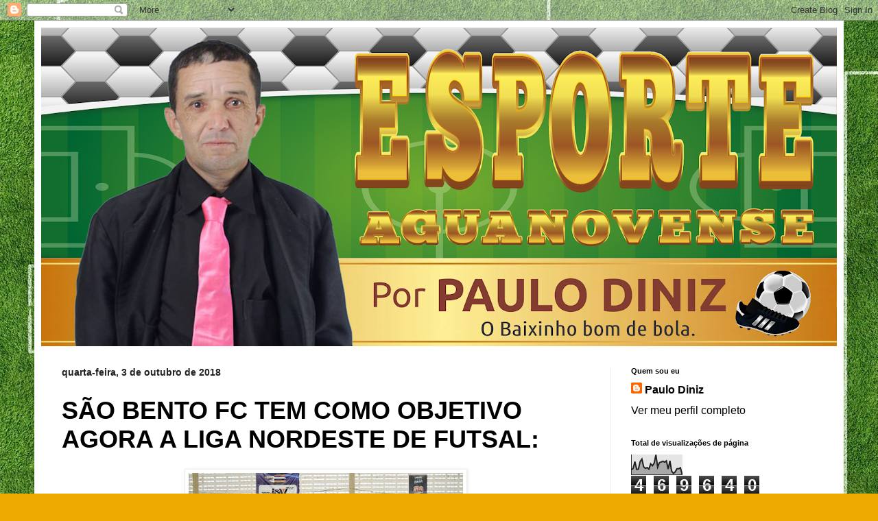

--- FILE ---
content_type: text/html; charset=UTF-8
request_url: https://esporte-aguanovense.blogspot.com/2018/10/sao-bento-fc-tem-como-objetivo-agora.html
body_size: 15803
content:
<!DOCTYPE html>
<html class='v2' dir='ltr' lang='pt-BR'>
<head>
<link href='https://www.blogger.com/static/v1/widgets/335934321-css_bundle_v2.css' rel='stylesheet' type='text/css'/>
<meta content='width=1100' name='viewport'/>
<meta content='text/html; charset=UTF-8' http-equiv='Content-Type'/>
<meta content='blogger' name='generator'/>
<link href='https://esporte-aguanovense.blogspot.com/favicon.ico' rel='icon' type='image/x-icon'/>
<link href='http://esporte-aguanovense.blogspot.com/2018/10/sao-bento-fc-tem-como-objetivo-agora.html' rel='canonical'/>
<link rel="alternate" type="application/atom+xml" title="ESPORTE AGUANOVENSE - Atom" href="https://esporte-aguanovense.blogspot.com/feeds/posts/default" />
<link rel="alternate" type="application/rss+xml" title="ESPORTE AGUANOVENSE - RSS" href="https://esporte-aguanovense.blogspot.com/feeds/posts/default?alt=rss" />
<link rel="service.post" type="application/atom+xml" title="ESPORTE AGUANOVENSE - Atom" href="https://www.blogger.com/feeds/4951254942344690732/posts/default" />

<link rel="alternate" type="application/atom+xml" title="ESPORTE AGUANOVENSE - Atom" href="https://esporte-aguanovense.blogspot.com/feeds/7685514101502396038/comments/default" />
<!--Can't find substitution for tag [blog.ieCssRetrofitLinks]-->
<link href='https://blogger.googleusercontent.com/img/b/R29vZ2xl/AVvXsEj7fm2d1O8apOoWC1ygysTRU4ttgpIOeHvrwYbyeoiDvPLCae8WWk86ToCjVKTEMsUIPqaK1oJQJjNIFAXH1XxGmlMgO19XqEgFIw4aObrVgJ0mN4N9FAiZ0cAtZmc3LrilVesjRnXd088/s400/42972650_1214796062007059_5353738783856525312_n.jpg' rel='image_src'/>
<meta content='http://esporte-aguanovense.blogspot.com/2018/10/sao-bento-fc-tem-como-objetivo-agora.html' property='og:url'/>
<meta content='SÃO BENTO FC TEM COMO OBJETIVO AGORA A LIGA NORDESTE  DE FUTSAL:' property='og:title'/>
<meta content='ESPORTE AGUANOVENSE' property='og:description'/>
<meta content='https://blogger.googleusercontent.com/img/b/R29vZ2xl/AVvXsEj7fm2d1O8apOoWC1ygysTRU4ttgpIOeHvrwYbyeoiDvPLCae8WWk86ToCjVKTEMsUIPqaK1oJQJjNIFAXH1XxGmlMgO19XqEgFIw4aObrVgJ0mN4N9FAiZ0cAtZmc3LrilVesjRnXd088/w1200-h630-p-k-no-nu/42972650_1214796062007059_5353738783856525312_n.jpg' property='og:image'/>
<title>ESPORTE AGUANOVENSE: SÃO BENTO FC TEM COMO OBJETIVO AGORA A LIGA NORDESTE  DE FUTSAL:</title>
<style id='page-skin-1' type='text/css'><!--
/*
-----------------------------------------------
Blogger Template Style
Name:     Simple
Designer: Blogger
URL:      www.blogger.com
----------------------------------------------- */
/* Content
----------------------------------------------- */
body {
font: normal normal 16px Arial, Tahoma, Helvetica, FreeSans, sans-serif;
color: #000000;
background: #eeaa00 url(//4.bp.blogspot.com/-W2H4rprpbpE/WXnnDMEIxrI/AAAAAAAAACg/MuCrSajjBqEsZp8fAHHH4NdDFelSKWzewCK4BGAYYCw/s0/thumb-1920-363602.jpg) repeat scroll top left;
padding: 0 40px 40px 40px;
}
html body .region-inner {
min-width: 0;
max-width: 100%;
width: auto;
}
h2 {
font-size: 22px;
}
a:link {
text-decoration:none;
color: #000000;
}
a:visited {
text-decoration:none;
color: #000000;
}
a:hover {
text-decoration:underline;
color: #064806;
}
.body-fauxcolumn-outer .fauxcolumn-inner {
background: transparent none repeat scroll top left;
_background-image: none;
}
.body-fauxcolumn-outer .cap-top {
position: absolute;
z-index: 1;
height: 400px;
width: 100%;
}
.body-fauxcolumn-outer .cap-top .cap-left {
width: 100%;
background: transparent none repeat-x scroll top left;
_background-image: none;
}
.content-outer {
-moz-box-shadow: 0 0 40px rgba(0, 0, 0, .15);
-webkit-box-shadow: 0 0 5px rgba(0, 0, 0, .15);
-goog-ms-box-shadow: 0 0 10px #333333;
box-shadow: 0 0 40px rgba(0, 0, 0, .15);
margin-bottom: 1px;
}
.content-inner {
padding: 10px 10px;
}
.content-inner {
background-color: #ffffff;
}
/* Header
----------------------------------------------- */
.header-outer {
background: #cc6611 url(https://resources.blogblog.com/blogblog/data/1kt/simple/gradients_light.png) repeat-x scroll 0 -400px;
_background-image: none;
}
.Header h1 {
font: normal normal 80px Arial, Tahoma, Helvetica, FreeSans, sans-serif;
color: #ffffff;
text-shadow: 1px 2px 3px rgba(0, 0, 0, .2);
}
.Header h1 a {
color: #ffffff;
}
.Header .description {
font-size: 140%;
color: #ffffff;
}
.header-inner .Header .titlewrapper {
padding: 22px 30px;
}
.header-inner .Header .descriptionwrapper {
padding: 0 30px;
}
/* Tabs
----------------------------------------------- */
.tabs-inner .section:first-child {
border-top: 0 solid #eeeeee;
}
.tabs-inner .section:first-child ul {
margin-top: -0;
border-top: 0 solid #eeeeee;
border-left: 0 solid #eeeeee;
border-right: 0 solid #eeeeee;
}
.tabs-inner .widget ul {
background: #f5f5f5 url(https://resources.blogblog.com/blogblog/data/1kt/simple/gradients_light.png) repeat-x scroll 0 -800px;
_background-image: none;
border-bottom: 1px solid #eeeeee;
margin-top: 0;
margin-left: -30px;
margin-right: -30px;
}
.tabs-inner .widget li a {
display: inline-block;
padding: .6em 1em;
font: normal normal 14px Arial, Tahoma, Helvetica, FreeSans, sans-serif;
color: #000000;
border-left: 1px solid #ffffff;
border-right: 1px solid #eeeeee;
}
.tabs-inner .widget li:first-child a {
border-left: none;
}
.tabs-inner .widget li.selected a, .tabs-inner .widget li a:hover {
color: #000000;
background-color: #eeeeee;
text-decoration: none;
}
/* Columns
----------------------------------------------- */
.main-outer {
border-top: 0 solid #eeeeee;
}
.fauxcolumn-left-outer .fauxcolumn-inner {
border-right: 1px solid #eeeeee;
}
.fauxcolumn-right-outer .fauxcolumn-inner {
border-left: 1px solid #eeeeee;
}
/* Headings
----------------------------------------------- */
div.widget > h2,
div.widget h2.title {
margin: 0 0 1em 0;
font: normal bold 11px Arial, Tahoma, Helvetica, FreeSans, sans-serif;
color: #000000;
}
/* Widgets
----------------------------------------------- */
.widget .zippy {
color: #999999;
text-shadow: 2px 2px 1px rgba(0, 0, 0, .1);
}
.widget .popular-posts ul {
list-style: none;
}
/* Posts
----------------------------------------------- */
h2.date-header {
font: normal bold 14px Arial, Tahoma, Helvetica, FreeSans, sans-serif;
}
.date-header span {
background-color: transparent;
color: #222222;
padding: inherit;
letter-spacing: inherit;
margin: inherit;
}
.main-inner {
padding-top: 30px;
padding-bottom: 30px;
}
.main-inner .column-center-inner {
padding: 0 15px;
}
.main-inner .column-center-inner .section {
margin: 0 15px;
}
.post {
margin: 0 0 25px 0;
}
h3.post-title, .comments h4 {
font: normal bold 36px Arial, Tahoma, Helvetica, FreeSans, sans-serif;
margin: .75em 0 0;
}
.post-body {
font-size: 110%;
line-height: 1.4;
position: relative;
}
.post-body img, .post-body .tr-caption-container, .Profile img, .Image img,
.BlogList .item-thumbnail img {
padding: 2px;
background: #ffffff;
border: 1px solid #eeeeee;
-moz-box-shadow: 1px 1px 5px rgba(0, 0, 0, .1);
-webkit-box-shadow: 1px 1px 5px rgba(0, 0, 0, .1);
box-shadow: 1px 1px 5px rgba(0, 0, 0, .1);
}
.post-body img, .post-body .tr-caption-container {
padding: 5px;
}
.post-body .tr-caption-container {
color: #222222;
}
.post-body .tr-caption-container img {
padding: 0;
background: transparent;
border: none;
-moz-box-shadow: 0 0 0 rgba(0, 0, 0, .1);
-webkit-box-shadow: 0 0 0 rgba(0, 0, 0, .1);
box-shadow: 0 0 0 rgba(0, 0, 0, .1);
}
.post-header {
margin: 0 0 1.5em;
line-height: 1.6;
font-size: 90%;
}
.post-footer {
margin: 20px -2px 0;
padding: 5px 10px;
color: #064806;
background-color: #f9f9f9;
border-bottom: 1px solid #064806;
line-height: 1.6;
font-size: 90%;
}
#comments .comment-author {
padding-top: 1.5em;
border-top: 1px solid #eeeeee;
background-position: 0 1.5em;
}
#comments .comment-author:first-child {
padding-top: 0;
border-top: none;
}
.avatar-image-container {
margin: .2em 0 0;
}
#comments .avatar-image-container img {
border: 1px solid #eeeeee;
}
/* Comments
----------------------------------------------- */
.comments .comments-content .icon.blog-author {
background-repeat: no-repeat;
background-image: url([data-uri]);
}
.comments .comments-content .loadmore a {
border-top: 1px solid #999999;
border-bottom: 1px solid #999999;
}
.comments .comment-thread.inline-thread {
background-color: #f9f9f9;
}
.comments .continue {
border-top: 2px solid #999999;
}
/* Accents
---------------------------------------------- */
.section-columns td.columns-cell {
border-left: 1px solid #eeeeee;
}
.blog-pager {
background: transparent none no-repeat scroll top center;
}
.blog-pager-older-link, .home-link,
.blog-pager-newer-link {
background-color: #ffffff;
padding: 5px;
}
.footer-outer {
border-top: 0 dashed #bbbbbb;
}
/* Mobile
----------------------------------------------- */
body.mobile  {
background-size: auto;
}
.mobile .body-fauxcolumn-outer {
background: transparent none repeat scroll top left;
}
.mobile .body-fauxcolumn-outer .cap-top {
background-size: 100% auto;
}
.mobile .content-outer {
-webkit-box-shadow: 0 0 3px rgba(0, 0, 0, .15);
box-shadow: 0 0 3px rgba(0, 0, 0, .15);
}
.mobile .tabs-inner .widget ul {
margin-left: 0;
margin-right: 0;
}
.mobile .post {
margin: 0;
}
.mobile .main-inner .column-center-inner .section {
margin: 0;
}
.mobile .date-header span {
padding: 0.1em 10px;
margin: 0 -10px;
}
.mobile h3.post-title {
margin: 0;
}
.mobile .blog-pager {
background: transparent none no-repeat scroll top center;
}
.mobile .footer-outer {
border-top: none;
}
.mobile .main-inner, .mobile .footer-inner {
background-color: #ffffff;
}
.mobile-index-contents {
color: #000000;
}
.mobile-link-button {
background-color: #000000;
}
.mobile-link-button a:link, .mobile-link-button a:visited {
color: #ffffff;
}
.mobile .tabs-inner .section:first-child {
border-top: none;
}
.mobile .tabs-inner .PageList .widget-content {
background-color: #eeeeee;
color: #000000;
border-top: 1px solid #eeeeee;
border-bottom: 1px solid #eeeeee;
}
.mobile .tabs-inner .PageList .widget-content .pagelist-arrow {
border-left: 1px solid #eeeeee;
}

--></style>
<style id='template-skin-1' type='text/css'><!--
body {
min-width: 1180px;
}
.content-outer, .content-fauxcolumn-outer, .region-inner {
min-width: 1180px;
max-width: 1180px;
_width: 1180px;
}
.main-inner .columns {
padding-left: 0px;
padding-right: 330px;
}
.main-inner .fauxcolumn-center-outer {
left: 0px;
right: 330px;
/* IE6 does not respect left and right together */
_width: expression(this.parentNode.offsetWidth -
parseInt("0px") -
parseInt("330px") + 'px');
}
.main-inner .fauxcolumn-left-outer {
width: 0px;
}
.main-inner .fauxcolumn-right-outer {
width: 330px;
}
.main-inner .column-left-outer {
width: 0px;
right: 100%;
margin-left: -0px;
}
.main-inner .column-right-outer {
width: 330px;
margin-right: -330px;
}
#layout {
min-width: 0;
}
#layout .content-outer {
min-width: 0;
width: 800px;
}
#layout .region-inner {
min-width: 0;
width: auto;
}
body#layout div.add_widget {
padding: 8px;
}
body#layout div.add_widget a {
margin-left: 32px;
}
--></style>
<style>
    body {background-image:url(\/\/4.bp.blogspot.com\/-W2H4rprpbpE\/WXnnDMEIxrI\/AAAAAAAAACg\/MuCrSajjBqEsZp8fAHHH4NdDFelSKWzewCK4BGAYYCw\/s0\/thumb-1920-363602.jpg);}
    
@media (max-width: 200px) { body {background-image:url(\/\/4.bp.blogspot.com\/-W2H4rprpbpE\/WXnnDMEIxrI\/AAAAAAAAACg\/MuCrSajjBqEsZp8fAHHH4NdDFelSKWzewCK4BGAYYCw\/w200\/thumb-1920-363602.jpg);}}
@media (max-width: 400px) and (min-width: 201px) { body {background-image:url(\/\/4.bp.blogspot.com\/-W2H4rprpbpE\/WXnnDMEIxrI\/AAAAAAAAACg\/MuCrSajjBqEsZp8fAHHH4NdDFelSKWzewCK4BGAYYCw\/w400\/thumb-1920-363602.jpg);}}
@media (max-width: 800px) and (min-width: 401px) { body {background-image:url(\/\/4.bp.blogspot.com\/-W2H4rprpbpE\/WXnnDMEIxrI\/AAAAAAAAACg\/MuCrSajjBqEsZp8fAHHH4NdDFelSKWzewCK4BGAYYCw\/w800\/thumb-1920-363602.jpg);}}
@media (max-width: 1200px) and (min-width: 801px) { body {background-image:url(\/\/4.bp.blogspot.com\/-W2H4rprpbpE\/WXnnDMEIxrI\/AAAAAAAAACg\/MuCrSajjBqEsZp8fAHHH4NdDFelSKWzewCK4BGAYYCw\/w1200\/thumb-1920-363602.jpg);}}
/* Last tag covers anything over one higher than the previous max-size cap. */
@media (min-width: 1201px) { body {background-image:url(\/\/4.bp.blogspot.com\/-W2H4rprpbpE\/WXnnDMEIxrI\/AAAAAAAAACg\/MuCrSajjBqEsZp8fAHHH4NdDFelSKWzewCK4BGAYYCw\/w1600\/thumb-1920-363602.jpg);}}
  </style>
<link href='https://www.blogger.com/dyn-css/authorization.css?targetBlogID=4951254942344690732&amp;zx=d7ef238f-54c8-41eb-89e3-5a3e1acae967' media='none' onload='if(media!=&#39;all&#39;)media=&#39;all&#39;' rel='stylesheet'/><noscript><link href='https://www.blogger.com/dyn-css/authorization.css?targetBlogID=4951254942344690732&amp;zx=d7ef238f-54c8-41eb-89e3-5a3e1acae967' rel='stylesheet'/></noscript>
<meta name='google-adsense-platform-account' content='ca-host-pub-1556223355139109'/>
<meta name='google-adsense-platform-domain' content='blogspot.com'/>

</head>
<body class='loading variant-bold'>
<div class='navbar section' id='navbar' name='Navbar'><div class='widget Navbar' data-version='1' id='Navbar1'><script type="text/javascript">
    function setAttributeOnload(object, attribute, val) {
      if(window.addEventListener) {
        window.addEventListener('load',
          function(){ object[attribute] = val; }, false);
      } else {
        window.attachEvent('onload', function(){ object[attribute] = val; });
      }
    }
  </script>
<div id="navbar-iframe-container"></div>
<script type="text/javascript" src="https://apis.google.com/js/platform.js"></script>
<script type="text/javascript">
      gapi.load("gapi.iframes:gapi.iframes.style.bubble", function() {
        if (gapi.iframes && gapi.iframes.getContext) {
          gapi.iframes.getContext().openChild({
              url: 'https://www.blogger.com/navbar/4951254942344690732?po\x3d7685514101502396038\x26origin\x3dhttps://esporte-aguanovense.blogspot.com',
              where: document.getElementById("navbar-iframe-container"),
              id: "navbar-iframe"
          });
        }
      });
    </script><script type="text/javascript">
(function() {
var script = document.createElement('script');
script.type = 'text/javascript';
script.src = '//pagead2.googlesyndication.com/pagead/js/google_top_exp.js';
var head = document.getElementsByTagName('head')[0];
if (head) {
head.appendChild(script);
}})();
</script>
</div></div>
<div class='body-fauxcolumns'>
<div class='fauxcolumn-outer body-fauxcolumn-outer'>
<div class='cap-top'>
<div class='cap-left'></div>
<div class='cap-right'></div>
</div>
<div class='fauxborder-left'>
<div class='fauxborder-right'></div>
<div class='fauxcolumn-inner'>
</div>
</div>
<div class='cap-bottom'>
<div class='cap-left'></div>
<div class='cap-right'></div>
</div>
</div>
</div>
<div class='content'>
<div class='content-fauxcolumns'>
<div class='fauxcolumn-outer content-fauxcolumn-outer'>
<div class='cap-top'>
<div class='cap-left'></div>
<div class='cap-right'></div>
</div>
<div class='fauxborder-left'>
<div class='fauxborder-right'></div>
<div class='fauxcolumn-inner'>
</div>
</div>
<div class='cap-bottom'>
<div class='cap-left'></div>
<div class='cap-right'></div>
</div>
</div>
</div>
<div class='content-outer'>
<div class='content-cap-top cap-top'>
<div class='cap-left'></div>
<div class='cap-right'></div>
</div>
<div class='fauxborder-left content-fauxborder-left'>
<div class='fauxborder-right content-fauxborder-right'></div>
<div class='content-inner'>
<header>
<div class='header-outer'>
<div class='header-cap-top cap-top'>
<div class='cap-left'></div>
<div class='cap-right'></div>
</div>
<div class='fauxborder-left header-fauxborder-left'>
<div class='fauxborder-right header-fauxborder-right'></div>
<div class='region-inner header-inner'>
<div class='header section' id='header' name='Cabeçalho'><div class='widget Header' data-version='1' id='Header1'>
<div id='header-inner'>
<a href='https://esporte-aguanovense.blogspot.com/' style='display: block'>
<img alt='ESPORTE AGUANOVENSE' height='465px; ' id='Header1_headerimg' src='https://blogger.googleusercontent.com/img/b/R29vZ2xl/AVvXsEjMFqFkgk712YwUx3TOabL8FKIl1h5Du00btzK2N79DBXKSpDopCAyOGYfij8A2fYi4ARgGA6MvYDE7AqUEBGe0inni7vosA6LiC9gS48o9VYTD-dZ3HJadPRsu8iY-2oJ3n8JcTsEYLlk/s1160/ESPORTE+AGUANOVENSE.png' style='display: block' width='1160px; '/>
</a>
</div>
</div></div>
</div>
</div>
<div class='header-cap-bottom cap-bottom'>
<div class='cap-left'></div>
<div class='cap-right'></div>
</div>
</div>
</header>
<div class='tabs-outer'>
<div class='tabs-cap-top cap-top'>
<div class='cap-left'></div>
<div class='cap-right'></div>
</div>
<div class='fauxborder-left tabs-fauxborder-left'>
<div class='fauxborder-right tabs-fauxborder-right'></div>
<div class='region-inner tabs-inner'>
<div class='tabs no-items section' id='crosscol' name='Entre colunas'></div>
<div class='tabs no-items section' id='crosscol-overflow' name='Cross-Column 2'></div>
</div>
</div>
<div class='tabs-cap-bottom cap-bottom'>
<div class='cap-left'></div>
<div class='cap-right'></div>
</div>
</div>
<div class='main-outer'>
<div class='main-cap-top cap-top'>
<div class='cap-left'></div>
<div class='cap-right'></div>
</div>
<div class='fauxborder-left main-fauxborder-left'>
<div class='fauxborder-right main-fauxborder-right'></div>
<div class='region-inner main-inner'>
<div class='columns fauxcolumns'>
<div class='fauxcolumn-outer fauxcolumn-center-outer'>
<div class='cap-top'>
<div class='cap-left'></div>
<div class='cap-right'></div>
</div>
<div class='fauxborder-left'>
<div class='fauxborder-right'></div>
<div class='fauxcolumn-inner'>
</div>
</div>
<div class='cap-bottom'>
<div class='cap-left'></div>
<div class='cap-right'></div>
</div>
</div>
<div class='fauxcolumn-outer fauxcolumn-left-outer'>
<div class='cap-top'>
<div class='cap-left'></div>
<div class='cap-right'></div>
</div>
<div class='fauxborder-left'>
<div class='fauxborder-right'></div>
<div class='fauxcolumn-inner'>
</div>
</div>
<div class='cap-bottom'>
<div class='cap-left'></div>
<div class='cap-right'></div>
</div>
</div>
<div class='fauxcolumn-outer fauxcolumn-right-outer'>
<div class='cap-top'>
<div class='cap-left'></div>
<div class='cap-right'></div>
</div>
<div class='fauxborder-left'>
<div class='fauxborder-right'></div>
<div class='fauxcolumn-inner'>
</div>
</div>
<div class='cap-bottom'>
<div class='cap-left'></div>
<div class='cap-right'></div>
</div>
</div>
<!-- corrects IE6 width calculation -->
<div class='columns-inner'>
<div class='column-center-outer'>
<div class='column-center-inner'>
<div class='main section' id='main' name='Principal'><div class='widget Blog' data-version='1' id='Blog1'>
<div class='blog-posts hfeed'>

          <div class="date-outer">
        
<h2 class='date-header'><span>quarta-feira, 3 de outubro de 2018</span></h2>

          <div class="date-posts">
        
<div class='post-outer'>
<div class='post hentry uncustomized-post-template' itemprop='blogPost' itemscope='itemscope' itemtype='http://schema.org/BlogPosting'>
<meta content='https://blogger.googleusercontent.com/img/b/R29vZ2xl/AVvXsEj7fm2d1O8apOoWC1ygysTRU4ttgpIOeHvrwYbyeoiDvPLCae8WWk86ToCjVKTEMsUIPqaK1oJQJjNIFAXH1XxGmlMgO19XqEgFIw4aObrVgJ0mN4N9FAiZ0cAtZmc3LrilVesjRnXd088/s400/42972650_1214796062007059_5353738783856525312_n.jpg' itemprop='image_url'/>
<meta content='4951254942344690732' itemprop='blogId'/>
<meta content='7685514101502396038' itemprop='postId'/>
<a name='7685514101502396038'></a>
<h3 class='post-title entry-title' itemprop='name'>
SÃO BENTO FC TEM COMO OBJETIVO AGORA A LIGA NORDESTE  DE FUTSAL:
</h3>
<div class='post-header'>
<div class='post-header-line-1'></div>
</div>
<div class='post-body entry-content' id='post-body-7685514101502396038' itemprop='description articleBody'>
<div class="separator" style="clear: both; text-align: center;">
<a href="https://blogger.googleusercontent.com/img/b/R29vZ2xl/AVvXsEj7fm2d1O8apOoWC1ygysTRU4ttgpIOeHvrwYbyeoiDvPLCae8WWk86ToCjVKTEMsUIPqaK1oJQJjNIFAXH1XxGmlMgO19XqEgFIw4aObrVgJ0mN4N9FAiZ0cAtZmc3LrilVesjRnXd088/s1600/42972650_1214796062007059_5353738783856525312_n.jpg" imageanchor="1" style="margin-left: 1em; margin-right: 1em;"><img border="0" data-original-height="674" data-original-width="960" height="280" src="https://blogger.googleusercontent.com/img/b/R29vZ2xl/AVvXsEj7fm2d1O8apOoWC1ygysTRU4ttgpIOeHvrwYbyeoiDvPLCae8WWk86ToCjVKTEMsUIPqaK1oJQJjNIFAXH1XxGmlMgO19XqEgFIw4aObrVgJ0mN4N9FAiZ0cAtZmc3LrilVesjRnXd088/s400/42972650_1214796062007059_5353738783856525312_n.jpg" width="400" /></a></div>
<div style="text-align: justify;">
<br /></div>
<div style="text-align: justify;">
Depois de Conquistar o Título inédito do Campeonato Paraibano de Futsal Edição 2018, em Jogo Extremamente Emocionante.</div>
<div style="text-align: justify;">
<br /></div>
<div style="text-align: justify;">
&nbsp;A Forte Equipe do São Bento FC, Tem Como Principal Objetivo Para a Conclusão da Bela Temporada.</div>
<div style="text-align: justify;">
<br /></div>
<div style="text-align: justify;">
&nbsp;Mais uma Renomada Competição Esportiva, Trata se da Liga Nordeste de Futsal, Evento Esportivo esse que Reuni a Elite do Futsal Nordestino.</div>
<div style="text-align: justify;">
<br /></div>
<div style="text-align: justify;">
&nbsp;E que de fato Acontecera no Mês de novembro, Para a isso a Equipe Sertaneja contará com um Elenco Forte e Determinado ou seja a Base que Venceu o Paraibano.</div>
<div style="text-align: justify;">
<br /></div>
<div style="text-align: justify;">
&nbsp;Sempre Muito Organizado pelo Grande Professor Deny, Sem Duvidas um Gênio em Desenvolver Grandes Trabalhos</div>
<div style="text-align: justify;">
<br /></div>
<div style="text-align: justify;">
<br /></div>
<div style="text-align: justify;">
&nbsp;Aprimorando Sempre a Boa Centralização e Mescla de uma Gama de Bons Jogadores, Firmando o Foco Para Magnificas Conquistas,

Sorte ao São Bento FC.</div>
<br />
<br />
&nbsp;ESPORTE JPENHENSE
<div style='clear: both;'></div>
</div>
<div class='post-footer'>
<div class='post-footer-line post-footer-line-1'>
<span class='post-author vcard'>
Postado por
<span class='fn' itemprop='author' itemscope='itemscope' itemtype='http://schema.org/Person'>
<meta content='https://www.blogger.com/profile/18158630131324965778' itemprop='url'/>
<a class='g-profile' href='https://www.blogger.com/profile/18158630131324965778' rel='author' title='author profile'>
<span itemprop='name'>Paulo Diniz</span>
</a>
</span>
</span>
<span class='post-timestamp'>
às
<meta content='http://esporte-aguanovense.blogspot.com/2018/10/sao-bento-fc-tem-como-objetivo-agora.html' itemprop='url'/>
<a class='timestamp-link' href='https://esporte-aguanovense.blogspot.com/2018/10/sao-bento-fc-tem-como-objetivo-agora.html' rel='bookmark' title='permanent link'><abbr class='published' itemprop='datePublished' title='2018-10-03T09:49:00-07:00'>09:49</abbr></a>
</span>
<span class='post-comment-link'>
</span>
<span class='post-icons'>
<span class='item-control blog-admin pid-1120255555'>
<a href='https://www.blogger.com/post-edit.g?blogID=4951254942344690732&postID=7685514101502396038&from=pencil' title='Editar post'>
<img alt='' class='icon-action' height='18' src='https://resources.blogblog.com/img/icon18_edit_allbkg.gif' width='18'/>
</a>
</span>
</span>
<div class='post-share-buttons goog-inline-block'>
<a class='goog-inline-block share-button sb-email' href='https://www.blogger.com/share-post.g?blogID=4951254942344690732&postID=7685514101502396038&target=email' target='_blank' title='Enviar por e-mail'><span class='share-button-link-text'>Enviar por e-mail</span></a><a class='goog-inline-block share-button sb-blog' href='https://www.blogger.com/share-post.g?blogID=4951254942344690732&postID=7685514101502396038&target=blog' onclick='window.open(this.href, "_blank", "height=270,width=475"); return false;' target='_blank' title='Postar no blog!'><span class='share-button-link-text'>Postar no blog!</span></a><a class='goog-inline-block share-button sb-twitter' href='https://www.blogger.com/share-post.g?blogID=4951254942344690732&postID=7685514101502396038&target=twitter' target='_blank' title='Compartilhar no X'><span class='share-button-link-text'>Compartilhar no X</span></a><a class='goog-inline-block share-button sb-facebook' href='https://www.blogger.com/share-post.g?blogID=4951254942344690732&postID=7685514101502396038&target=facebook' onclick='window.open(this.href, "_blank", "height=430,width=640"); return false;' target='_blank' title='Compartilhar no Facebook'><span class='share-button-link-text'>Compartilhar no Facebook</span></a><a class='goog-inline-block share-button sb-pinterest' href='https://www.blogger.com/share-post.g?blogID=4951254942344690732&postID=7685514101502396038&target=pinterest' target='_blank' title='Compartilhar com o Pinterest'><span class='share-button-link-text'>Compartilhar com o Pinterest</span></a>
</div>
</div>
<div class='post-footer-line post-footer-line-2'>
<span class='post-labels'>
</span>
</div>
<div class='post-footer-line post-footer-line-3'>
<span class='post-location'>
</span>
</div>
</div>
</div>
<div class='comments' id='comments'>
<a name='comments'></a>
<h4>Nenhum comentário:</h4>
<div id='Blog1_comments-block-wrapper'>
<dl class='avatar-comment-indent' id='comments-block'>
</dl>
</div>
<p class='comment-footer'>
<div class='comment-form'>
<a name='comment-form'></a>
<h4 id='comment-post-message'>Postar um comentário</h4>
<p>
</p>
<a href='https://www.blogger.com/comment/frame/4951254942344690732?po=7685514101502396038&hl=pt-BR&saa=85391&origin=https://esporte-aguanovense.blogspot.com' id='comment-editor-src'></a>
<iframe allowtransparency='true' class='blogger-iframe-colorize blogger-comment-from-post' frameborder='0' height='410px' id='comment-editor' name='comment-editor' src='' width='100%'></iframe>
<script src='https://www.blogger.com/static/v1/jsbin/2830521187-comment_from_post_iframe.js' type='text/javascript'></script>
<script type='text/javascript'>
      BLOG_CMT_createIframe('https://www.blogger.com/rpc_relay.html');
    </script>
</div>
</p>
</div>
</div>

        </div></div>
      
</div>
<div class='blog-pager' id='blog-pager'>
<span id='blog-pager-newer-link'>
<a class='blog-pager-newer-link' href='https://esporte-aguanovense.blogspot.com/2018/10/uniao-sao-joao-recebe-os-tres-irmaos-em.html' id='Blog1_blog-pager-newer-link' title='Postagem mais recente'>Postagem mais recente</a>
</span>
<span id='blog-pager-older-link'>
<a class='blog-pager-older-link' href='https://esporte-aguanovense.blogspot.com/2018/10/dois-grandes-jogos-neste-sabado-no.html' id='Blog1_blog-pager-older-link' title='Postagem mais antiga'>Postagem mais antiga</a>
</span>
<a class='home-link' href='https://esporte-aguanovense.blogspot.com/'>Página inicial</a>
</div>
<div class='clear'></div>
<div class='post-feeds'>
<div class='feed-links'>
Assinar:
<a class='feed-link' href='https://esporte-aguanovense.blogspot.com/feeds/7685514101502396038/comments/default' target='_blank' type='application/atom+xml'>Postar comentários (Atom)</a>
</div>
</div>
</div></div>
</div>
</div>
<div class='column-left-outer'>
<div class='column-left-inner'>
<aside>
</aside>
</div>
</div>
<div class='column-right-outer'>
<div class='column-right-inner'>
<aside>
<div class='sidebar section' id='sidebar-right-1'><div class='widget Profile' data-version='1' id='Profile1'>
<h2>Quem sou eu</h2>
<div class='widget-content'>
<dl class='profile-datablock'>
<dt class='profile-data'>
<a class='profile-name-link g-profile' href='https://www.blogger.com/profile/18158630131324965778' rel='author' style='background-image: url(//www.blogger.com/img/logo-16.png);'>
Paulo Diniz
</a>
</dt>
</dl>
<a class='profile-link' href='https://www.blogger.com/profile/18158630131324965778' rel='author'>Ver meu perfil completo</a>
<div class='clear'></div>
</div>
</div><div class='widget Stats' data-version='1' id='Stats1'>
<h2>Total de visualizações de página</h2>
<div class='widget-content'>
<div id='Stats1_content' style='display: none;'>
<script src='https://www.gstatic.com/charts/loader.js' type='text/javascript'></script>
<span id='Stats1_sparklinespan' style='display:inline-block; width:75px; height:30px'></span>
<span class='counter-wrapper graph-counter-wrapper' id='Stats1_totalCount'>
</span>
<div class='clear'></div>
</div>
</div>
</div><div class='widget HTML' data-version='1' id='HTML1'>
<h2 class='title'>Tempo em Água Nova, RN</h2>
<div class='widget-content'>
<div id="cont_c42aa66d6e6eebb218d21e0bf2205dee"><script type="text/javascript" async src="https://www.tempo.pt/wid_loader/c42aa66d6e6eebb218d21e0bf2205dee"></script></div>
</div>
<div class='clear'></div>
</div><div class='widget HTML' data-version='1' id='HTML2'>
<h2 class='title'>MERCADINHO SÃO VICENTE - REDE OESTE</h2>
<div class='widget-content'>
<a href="http://picasion.com/"><img src="https://lh3.googleusercontent.com/blogger_img_proxy/AEn0k_vHR6FEq_KdKEHmA8LbQkS2XjPGC7eEHSAGWlROlncsbzgGgUGjO_Ddm6cuttgl01D1R3hLb7Y0pZ2C9iucp4TAP5bYuj76zXyxcZsI2ieAuwLRyn6S0BpfLZCZ2OIOWN3YkyU=s0-d" width="300" height="300" border="0" alt="http://picasion.com/"></a><br />
</div>
<div class='clear'></div>
</div><div class='widget LinkList' data-version='1' id='LinkList1'>
<h2>BLOGS PARCEIROS</h2>
<div class='widget-content'>
<ul>
<li><a href='http://oesporteemfoco.blogspot.com.br/'>O ESPORTE EM FOCO</a></li>
<li><a href='http://esportejaguaribe.blogspot.com.br/'>ESPORTE JAGUARIBE</a></li>
<li><a href='http://aguanovarumoaofuturo.blogspot.com.br/'>ÁGUA NOVA RUMO AO FUTURO</a></li>
<li><a href='http://www.aldeirtorres.com/'>BLOG DO ALDEIR TORRES</a></li>
<li><a href='http://blogdoirmaozizi.blogspot.com.br/'>BLOG DO IRMÃO ZIZI</a></li>
<li><a href='http://www.admotirao.com.br/'>ADMOTIRÃO</a></li>
<li><a href='https://nathannaarea.blogspot.com.br/'>BLOG NATHAN NA ÁREA</a></li>
<li><a href='http://www.vieirenseemfoco.com/'>VIEIRENSE EM FOCO</a></li>
<li><a href='http://esportepocodantense.blogspot.com.br/'>ESPORTE POÇODANTENSE</a></li>
<li><a href='https://mundodoesporteemfoco.blogspot.com.br/'>MUNDO DO ESPORTE EM FOCO</a></li>
<li><a href='https://saomiguelemalta.blogspot.com.br/'>SÃO MIGUEL EM ALTA</a></li>
<li><a href='http://copajanduirdinizdefutebol.blogspot.com.br/'>COPA JANDUIR DINIZ</a></li>
<li><a href='http://copaprimofernandes.blogspot.com.br/'>COPA PRIMO FERNANDES</a></li>
<li><a href='http://esporte-jpenhense.blogspot.com.br/'>ESPORTE JPENHENSE</a></li>
<li><a href='http://etntsports.blogspot.com.br/'>EQUIPE TNT ESPORTES</a></li>
</ul>
<div class='clear'></div>
</div>
</div><div class='widget BlogArchive' data-version='1' id='BlogArchive1'>
<h2>Arquivo do blog</h2>
<div class='widget-content'>
<div id='ArchiveList'>
<div id='BlogArchive1_ArchiveList'>
<ul class='hierarchy'>
<li class='archivedate collapsed'>
<a class='toggle' href='javascript:void(0)'>
<span class='zippy'>

        &#9658;&#160;
      
</span>
</a>
<a class='post-count-link' href='https://esporte-aguanovense.blogspot.com/2026/'>
2026
</a>
<span class='post-count' dir='ltr'>(9)</span>
<ul class='hierarchy'>
<li class='archivedate collapsed'>
<a class='toggle' href='javascript:void(0)'>
<span class='zippy'>

        &#9658;&#160;
      
</span>
</a>
<a class='post-count-link' href='https://esporte-aguanovense.blogspot.com/2026/01/'>
janeiro
</a>
<span class='post-count' dir='ltr'>(9)</span>
</li>
</ul>
</li>
</ul>
<ul class='hierarchy'>
<li class='archivedate collapsed'>
<a class='toggle' href='javascript:void(0)'>
<span class='zippy'>

        &#9658;&#160;
      
</span>
</a>
<a class='post-count-link' href='https://esporte-aguanovense.blogspot.com/2025/'>
2025
</a>
<span class='post-count' dir='ltr'>(143)</span>
<ul class='hierarchy'>
<li class='archivedate collapsed'>
<a class='toggle' href='javascript:void(0)'>
<span class='zippy'>

        &#9658;&#160;
      
</span>
</a>
<a class='post-count-link' href='https://esporte-aguanovense.blogspot.com/2025/12/'>
dezembro
</a>
<span class='post-count' dir='ltr'>(5)</span>
</li>
</ul>
<ul class='hierarchy'>
<li class='archivedate collapsed'>
<a class='toggle' href='javascript:void(0)'>
<span class='zippy'>

        &#9658;&#160;
      
</span>
</a>
<a class='post-count-link' href='https://esporte-aguanovense.blogspot.com/2025/11/'>
novembro
</a>
<span class='post-count' dir='ltr'>(11)</span>
</li>
</ul>
<ul class='hierarchy'>
<li class='archivedate collapsed'>
<a class='toggle' href='javascript:void(0)'>
<span class='zippy'>

        &#9658;&#160;
      
</span>
</a>
<a class='post-count-link' href='https://esporte-aguanovense.blogspot.com/2025/10/'>
outubro
</a>
<span class='post-count' dir='ltr'>(13)</span>
</li>
</ul>
<ul class='hierarchy'>
<li class='archivedate collapsed'>
<a class='toggle' href='javascript:void(0)'>
<span class='zippy'>

        &#9658;&#160;
      
</span>
</a>
<a class='post-count-link' href='https://esporte-aguanovense.blogspot.com/2025/09/'>
setembro
</a>
<span class='post-count' dir='ltr'>(8)</span>
</li>
</ul>
<ul class='hierarchy'>
<li class='archivedate collapsed'>
<a class='toggle' href='javascript:void(0)'>
<span class='zippy'>

        &#9658;&#160;
      
</span>
</a>
<a class='post-count-link' href='https://esporte-aguanovense.blogspot.com/2025/08/'>
agosto
</a>
<span class='post-count' dir='ltr'>(16)</span>
</li>
</ul>
<ul class='hierarchy'>
<li class='archivedate collapsed'>
<a class='toggle' href='javascript:void(0)'>
<span class='zippy'>

        &#9658;&#160;
      
</span>
</a>
<a class='post-count-link' href='https://esporte-aguanovense.blogspot.com/2025/07/'>
julho
</a>
<span class='post-count' dir='ltr'>(14)</span>
</li>
</ul>
<ul class='hierarchy'>
<li class='archivedate collapsed'>
<a class='toggle' href='javascript:void(0)'>
<span class='zippy'>

        &#9658;&#160;
      
</span>
</a>
<a class='post-count-link' href='https://esporte-aguanovense.blogspot.com/2025/06/'>
junho
</a>
<span class='post-count' dir='ltr'>(14)</span>
</li>
</ul>
<ul class='hierarchy'>
<li class='archivedate collapsed'>
<a class='toggle' href='javascript:void(0)'>
<span class='zippy'>

        &#9658;&#160;
      
</span>
</a>
<a class='post-count-link' href='https://esporte-aguanovense.blogspot.com/2025/05/'>
maio
</a>
<span class='post-count' dir='ltr'>(8)</span>
</li>
</ul>
<ul class='hierarchy'>
<li class='archivedate collapsed'>
<a class='toggle' href='javascript:void(0)'>
<span class='zippy'>

        &#9658;&#160;
      
</span>
</a>
<a class='post-count-link' href='https://esporte-aguanovense.blogspot.com/2025/04/'>
abril
</a>
<span class='post-count' dir='ltr'>(12)</span>
</li>
</ul>
<ul class='hierarchy'>
<li class='archivedate collapsed'>
<a class='toggle' href='javascript:void(0)'>
<span class='zippy'>

        &#9658;&#160;
      
</span>
</a>
<a class='post-count-link' href='https://esporte-aguanovense.blogspot.com/2025/03/'>
março
</a>
<span class='post-count' dir='ltr'>(16)</span>
</li>
</ul>
<ul class='hierarchy'>
<li class='archivedate collapsed'>
<a class='toggle' href='javascript:void(0)'>
<span class='zippy'>

        &#9658;&#160;
      
</span>
</a>
<a class='post-count-link' href='https://esporte-aguanovense.blogspot.com/2025/02/'>
fevereiro
</a>
<span class='post-count' dir='ltr'>(10)</span>
</li>
</ul>
<ul class='hierarchy'>
<li class='archivedate collapsed'>
<a class='toggle' href='javascript:void(0)'>
<span class='zippy'>

        &#9658;&#160;
      
</span>
</a>
<a class='post-count-link' href='https://esporte-aguanovense.blogspot.com/2025/01/'>
janeiro
</a>
<span class='post-count' dir='ltr'>(16)</span>
</li>
</ul>
</li>
</ul>
<ul class='hierarchy'>
<li class='archivedate collapsed'>
<a class='toggle' href='javascript:void(0)'>
<span class='zippy'>

        &#9658;&#160;
      
</span>
</a>
<a class='post-count-link' href='https://esporte-aguanovense.blogspot.com/2024/'>
2024
</a>
<span class='post-count' dir='ltr'>(175)</span>
<ul class='hierarchy'>
<li class='archivedate collapsed'>
<a class='toggle' href='javascript:void(0)'>
<span class='zippy'>

        &#9658;&#160;
      
</span>
</a>
<a class='post-count-link' href='https://esporte-aguanovense.blogspot.com/2024/12/'>
dezembro
</a>
<span class='post-count' dir='ltr'>(9)</span>
</li>
</ul>
<ul class='hierarchy'>
<li class='archivedate collapsed'>
<a class='toggle' href='javascript:void(0)'>
<span class='zippy'>

        &#9658;&#160;
      
</span>
</a>
<a class='post-count-link' href='https://esporte-aguanovense.blogspot.com/2024/11/'>
novembro
</a>
<span class='post-count' dir='ltr'>(17)</span>
</li>
</ul>
<ul class='hierarchy'>
<li class='archivedate collapsed'>
<a class='toggle' href='javascript:void(0)'>
<span class='zippy'>

        &#9658;&#160;
      
</span>
</a>
<a class='post-count-link' href='https://esporte-aguanovense.blogspot.com/2024/10/'>
outubro
</a>
<span class='post-count' dir='ltr'>(15)</span>
</li>
</ul>
<ul class='hierarchy'>
<li class='archivedate collapsed'>
<a class='toggle' href='javascript:void(0)'>
<span class='zippy'>

        &#9658;&#160;
      
</span>
</a>
<a class='post-count-link' href='https://esporte-aguanovense.blogspot.com/2024/09/'>
setembro
</a>
<span class='post-count' dir='ltr'>(9)</span>
</li>
</ul>
<ul class='hierarchy'>
<li class='archivedate collapsed'>
<a class='toggle' href='javascript:void(0)'>
<span class='zippy'>

        &#9658;&#160;
      
</span>
</a>
<a class='post-count-link' href='https://esporte-aguanovense.blogspot.com/2024/08/'>
agosto
</a>
<span class='post-count' dir='ltr'>(18)</span>
</li>
</ul>
<ul class='hierarchy'>
<li class='archivedate collapsed'>
<a class='toggle' href='javascript:void(0)'>
<span class='zippy'>

        &#9658;&#160;
      
</span>
</a>
<a class='post-count-link' href='https://esporte-aguanovense.blogspot.com/2024/07/'>
julho
</a>
<span class='post-count' dir='ltr'>(21)</span>
</li>
</ul>
<ul class='hierarchy'>
<li class='archivedate collapsed'>
<a class='toggle' href='javascript:void(0)'>
<span class='zippy'>

        &#9658;&#160;
      
</span>
</a>
<a class='post-count-link' href='https://esporte-aguanovense.blogspot.com/2024/06/'>
junho
</a>
<span class='post-count' dir='ltr'>(16)</span>
</li>
</ul>
<ul class='hierarchy'>
<li class='archivedate collapsed'>
<a class='toggle' href='javascript:void(0)'>
<span class='zippy'>

        &#9658;&#160;
      
</span>
</a>
<a class='post-count-link' href='https://esporte-aguanovense.blogspot.com/2024/05/'>
maio
</a>
<span class='post-count' dir='ltr'>(13)</span>
</li>
</ul>
<ul class='hierarchy'>
<li class='archivedate collapsed'>
<a class='toggle' href='javascript:void(0)'>
<span class='zippy'>

        &#9658;&#160;
      
</span>
</a>
<a class='post-count-link' href='https://esporte-aguanovense.blogspot.com/2024/04/'>
abril
</a>
<span class='post-count' dir='ltr'>(12)</span>
</li>
</ul>
<ul class='hierarchy'>
<li class='archivedate collapsed'>
<a class='toggle' href='javascript:void(0)'>
<span class='zippy'>

        &#9658;&#160;
      
</span>
</a>
<a class='post-count-link' href='https://esporte-aguanovense.blogspot.com/2024/03/'>
março
</a>
<span class='post-count' dir='ltr'>(11)</span>
</li>
</ul>
<ul class='hierarchy'>
<li class='archivedate collapsed'>
<a class='toggle' href='javascript:void(0)'>
<span class='zippy'>

        &#9658;&#160;
      
</span>
</a>
<a class='post-count-link' href='https://esporte-aguanovense.blogspot.com/2024/02/'>
fevereiro
</a>
<span class='post-count' dir='ltr'>(18)</span>
</li>
</ul>
<ul class='hierarchy'>
<li class='archivedate collapsed'>
<a class='toggle' href='javascript:void(0)'>
<span class='zippy'>

        &#9658;&#160;
      
</span>
</a>
<a class='post-count-link' href='https://esporte-aguanovense.blogspot.com/2024/01/'>
janeiro
</a>
<span class='post-count' dir='ltr'>(16)</span>
</li>
</ul>
</li>
</ul>
<ul class='hierarchy'>
<li class='archivedate collapsed'>
<a class='toggle' href='javascript:void(0)'>
<span class='zippy'>

        &#9658;&#160;
      
</span>
</a>
<a class='post-count-link' href='https://esporte-aguanovense.blogspot.com/2023/'>
2023
</a>
<span class='post-count' dir='ltr'>(246)</span>
<ul class='hierarchy'>
<li class='archivedate collapsed'>
<a class='toggle' href='javascript:void(0)'>
<span class='zippy'>

        &#9658;&#160;
      
</span>
</a>
<a class='post-count-link' href='https://esporte-aguanovense.blogspot.com/2023/12/'>
dezembro
</a>
<span class='post-count' dir='ltr'>(20)</span>
</li>
</ul>
<ul class='hierarchy'>
<li class='archivedate collapsed'>
<a class='toggle' href='javascript:void(0)'>
<span class='zippy'>

        &#9658;&#160;
      
</span>
</a>
<a class='post-count-link' href='https://esporte-aguanovense.blogspot.com/2023/11/'>
novembro
</a>
<span class='post-count' dir='ltr'>(34)</span>
</li>
</ul>
<ul class='hierarchy'>
<li class='archivedate collapsed'>
<a class='toggle' href='javascript:void(0)'>
<span class='zippy'>

        &#9658;&#160;
      
</span>
</a>
<a class='post-count-link' href='https://esporte-aguanovense.blogspot.com/2023/10/'>
outubro
</a>
<span class='post-count' dir='ltr'>(28)</span>
</li>
</ul>
<ul class='hierarchy'>
<li class='archivedate collapsed'>
<a class='toggle' href='javascript:void(0)'>
<span class='zippy'>

        &#9658;&#160;
      
</span>
</a>
<a class='post-count-link' href='https://esporte-aguanovense.blogspot.com/2023/09/'>
setembro
</a>
<span class='post-count' dir='ltr'>(17)</span>
</li>
</ul>
<ul class='hierarchy'>
<li class='archivedate collapsed'>
<a class='toggle' href='javascript:void(0)'>
<span class='zippy'>

        &#9658;&#160;
      
</span>
</a>
<a class='post-count-link' href='https://esporte-aguanovense.blogspot.com/2023/08/'>
agosto
</a>
<span class='post-count' dir='ltr'>(15)</span>
</li>
</ul>
<ul class='hierarchy'>
<li class='archivedate collapsed'>
<a class='toggle' href='javascript:void(0)'>
<span class='zippy'>

        &#9658;&#160;
      
</span>
</a>
<a class='post-count-link' href='https://esporte-aguanovense.blogspot.com/2023/07/'>
julho
</a>
<span class='post-count' dir='ltr'>(24)</span>
</li>
</ul>
<ul class='hierarchy'>
<li class='archivedate collapsed'>
<a class='toggle' href='javascript:void(0)'>
<span class='zippy'>

        &#9658;&#160;
      
</span>
</a>
<a class='post-count-link' href='https://esporte-aguanovense.blogspot.com/2023/06/'>
junho
</a>
<span class='post-count' dir='ltr'>(24)</span>
</li>
</ul>
<ul class='hierarchy'>
<li class='archivedate collapsed'>
<a class='toggle' href='javascript:void(0)'>
<span class='zippy'>

        &#9658;&#160;
      
</span>
</a>
<a class='post-count-link' href='https://esporte-aguanovense.blogspot.com/2023/05/'>
maio
</a>
<span class='post-count' dir='ltr'>(24)</span>
</li>
</ul>
<ul class='hierarchy'>
<li class='archivedate collapsed'>
<a class='toggle' href='javascript:void(0)'>
<span class='zippy'>

        &#9658;&#160;
      
</span>
</a>
<a class='post-count-link' href='https://esporte-aguanovense.blogspot.com/2023/04/'>
abril
</a>
<span class='post-count' dir='ltr'>(19)</span>
</li>
</ul>
<ul class='hierarchy'>
<li class='archivedate collapsed'>
<a class='toggle' href='javascript:void(0)'>
<span class='zippy'>

        &#9658;&#160;
      
</span>
</a>
<a class='post-count-link' href='https://esporte-aguanovense.blogspot.com/2023/03/'>
março
</a>
<span class='post-count' dir='ltr'>(13)</span>
</li>
</ul>
<ul class='hierarchy'>
<li class='archivedate collapsed'>
<a class='toggle' href='javascript:void(0)'>
<span class='zippy'>

        &#9658;&#160;
      
</span>
</a>
<a class='post-count-link' href='https://esporte-aguanovense.blogspot.com/2023/02/'>
fevereiro
</a>
<span class='post-count' dir='ltr'>(20)</span>
</li>
</ul>
<ul class='hierarchy'>
<li class='archivedate collapsed'>
<a class='toggle' href='javascript:void(0)'>
<span class='zippy'>

        &#9658;&#160;
      
</span>
</a>
<a class='post-count-link' href='https://esporte-aguanovense.blogspot.com/2023/01/'>
janeiro
</a>
<span class='post-count' dir='ltr'>(8)</span>
</li>
</ul>
</li>
</ul>
<ul class='hierarchy'>
<li class='archivedate collapsed'>
<a class='toggle' href='javascript:void(0)'>
<span class='zippy'>

        &#9658;&#160;
      
</span>
</a>
<a class='post-count-link' href='https://esporte-aguanovense.blogspot.com/2022/'>
2022
</a>
<span class='post-count' dir='ltr'>(243)</span>
<ul class='hierarchy'>
<li class='archivedate collapsed'>
<a class='toggle' href='javascript:void(0)'>
<span class='zippy'>

        &#9658;&#160;
      
</span>
</a>
<a class='post-count-link' href='https://esporte-aguanovense.blogspot.com/2022/12/'>
dezembro
</a>
<span class='post-count' dir='ltr'>(17)</span>
</li>
</ul>
<ul class='hierarchy'>
<li class='archivedate collapsed'>
<a class='toggle' href='javascript:void(0)'>
<span class='zippy'>

        &#9658;&#160;
      
</span>
</a>
<a class='post-count-link' href='https://esporte-aguanovense.blogspot.com/2022/11/'>
novembro
</a>
<span class='post-count' dir='ltr'>(23)</span>
</li>
</ul>
<ul class='hierarchy'>
<li class='archivedate collapsed'>
<a class='toggle' href='javascript:void(0)'>
<span class='zippy'>

        &#9658;&#160;
      
</span>
</a>
<a class='post-count-link' href='https://esporte-aguanovense.blogspot.com/2022/10/'>
outubro
</a>
<span class='post-count' dir='ltr'>(23)</span>
</li>
</ul>
<ul class='hierarchy'>
<li class='archivedate collapsed'>
<a class='toggle' href='javascript:void(0)'>
<span class='zippy'>

        &#9658;&#160;
      
</span>
</a>
<a class='post-count-link' href='https://esporte-aguanovense.blogspot.com/2022/09/'>
setembro
</a>
<span class='post-count' dir='ltr'>(18)</span>
</li>
</ul>
<ul class='hierarchy'>
<li class='archivedate collapsed'>
<a class='toggle' href='javascript:void(0)'>
<span class='zippy'>

        &#9658;&#160;
      
</span>
</a>
<a class='post-count-link' href='https://esporte-aguanovense.blogspot.com/2022/08/'>
agosto
</a>
<span class='post-count' dir='ltr'>(35)</span>
</li>
</ul>
<ul class='hierarchy'>
<li class='archivedate collapsed'>
<a class='toggle' href='javascript:void(0)'>
<span class='zippy'>

        &#9658;&#160;
      
</span>
</a>
<a class='post-count-link' href='https://esporte-aguanovense.blogspot.com/2022/07/'>
julho
</a>
<span class='post-count' dir='ltr'>(13)</span>
</li>
</ul>
<ul class='hierarchy'>
<li class='archivedate collapsed'>
<a class='toggle' href='javascript:void(0)'>
<span class='zippy'>

        &#9658;&#160;
      
</span>
</a>
<a class='post-count-link' href='https://esporte-aguanovense.blogspot.com/2022/06/'>
junho
</a>
<span class='post-count' dir='ltr'>(18)</span>
</li>
</ul>
<ul class='hierarchy'>
<li class='archivedate collapsed'>
<a class='toggle' href='javascript:void(0)'>
<span class='zippy'>

        &#9658;&#160;
      
</span>
</a>
<a class='post-count-link' href='https://esporte-aguanovense.blogspot.com/2022/05/'>
maio
</a>
<span class='post-count' dir='ltr'>(19)</span>
</li>
</ul>
<ul class='hierarchy'>
<li class='archivedate collapsed'>
<a class='toggle' href='javascript:void(0)'>
<span class='zippy'>

        &#9658;&#160;
      
</span>
</a>
<a class='post-count-link' href='https://esporte-aguanovense.blogspot.com/2022/04/'>
abril
</a>
<span class='post-count' dir='ltr'>(21)</span>
</li>
</ul>
<ul class='hierarchy'>
<li class='archivedate collapsed'>
<a class='toggle' href='javascript:void(0)'>
<span class='zippy'>

        &#9658;&#160;
      
</span>
</a>
<a class='post-count-link' href='https://esporte-aguanovense.blogspot.com/2022/03/'>
março
</a>
<span class='post-count' dir='ltr'>(18)</span>
</li>
</ul>
<ul class='hierarchy'>
<li class='archivedate collapsed'>
<a class='toggle' href='javascript:void(0)'>
<span class='zippy'>

        &#9658;&#160;
      
</span>
</a>
<a class='post-count-link' href='https://esporte-aguanovense.blogspot.com/2022/02/'>
fevereiro
</a>
<span class='post-count' dir='ltr'>(14)</span>
</li>
</ul>
<ul class='hierarchy'>
<li class='archivedate collapsed'>
<a class='toggle' href='javascript:void(0)'>
<span class='zippy'>

        &#9658;&#160;
      
</span>
</a>
<a class='post-count-link' href='https://esporte-aguanovense.blogspot.com/2022/01/'>
janeiro
</a>
<span class='post-count' dir='ltr'>(24)</span>
</li>
</ul>
</li>
</ul>
<ul class='hierarchy'>
<li class='archivedate collapsed'>
<a class='toggle' href='javascript:void(0)'>
<span class='zippy'>

        &#9658;&#160;
      
</span>
</a>
<a class='post-count-link' href='https://esporte-aguanovense.blogspot.com/2021/'>
2021
</a>
<span class='post-count' dir='ltr'>(315)</span>
<ul class='hierarchy'>
<li class='archivedate collapsed'>
<a class='toggle' href='javascript:void(0)'>
<span class='zippy'>

        &#9658;&#160;
      
</span>
</a>
<a class='post-count-link' href='https://esporte-aguanovense.blogspot.com/2021/12/'>
dezembro
</a>
<span class='post-count' dir='ltr'>(24)</span>
</li>
</ul>
<ul class='hierarchy'>
<li class='archivedate collapsed'>
<a class='toggle' href='javascript:void(0)'>
<span class='zippy'>

        &#9658;&#160;
      
</span>
</a>
<a class='post-count-link' href='https://esporte-aguanovense.blogspot.com/2021/11/'>
novembro
</a>
<span class='post-count' dir='ltr'>(29)</span>
</li>
</ul>
<ul class='hierarchy'>
<li class='archivedate collapsed'>
<a class='toggle' href='javascript:void(0)'>
<span class='zippy'>

        &#9658;&#160;
      
</span>
</a>
<a class='post-count-link' href='https://esporte-aguanovense.blogspot.com/2021/10/'>
outubro
</a>
<span class='post-count' dir='ltr'>(31)</span>
</li>
</ul>
<ul class='hierarchy'>
<li class='archivedate collapsed'>
<a class='toggle' href='javascript:void(0)'>
<span class='zippy'>

        &#9658;&#160;
      
</span>
</a>
<a class='post-count-link' href='https://esporte-aguanovense.blogspot.com/2021/09/'>
setembro
</a>
<span class='post-count' dir='ltr'>(30)</span>
</li>
</ul>
<ul class='hierarchy'>
<li class='archivedate collapsed'>
<a class='toggle' href='javascript:void(0)'>
<span class='zippy'>

        &#9658;&#160;
      
</span>
</a>
<a class='post-count-link' href='https://esporte-aguanovense.blogspot.com/2021/08/'>
agosto
</a>
<span class='post-count' dir='ltr'>(33)</span>
</li>
</ul>
<ul class='hierarchy'>
<li class='archivedate collapsed'>
<a class='toggle' href='javascript:void(0)'>
<span class='zippy'>

        &#9658;&#160;
      
</span>
</a>
<a class='post-count-link' href='https://esporte-aguanovense.blogspot.com/2021/07/'>
julho
</a>
<span class='post-count' dir='ltr'>(24)</span>
</li>
</ul>
<ul class='hierarchy'>
<li class='archivedate collapsed'>
<a class='toggle' href='javascript:void(0)'>
<span class='zippy'>

        &#9658;&#160;
      
</span>
</a>
<a class='post-count-link' href='https://esporte-aguanovense.blogspot.com/2021/06/'>
junho
</a>
<span class='post-count' dir='ltr'>(11)</span>
</li>
</ul>
<ul class='hierarchy'>
<li class='archivedate collapsed'>
<a class='toggle' href='javascript:void(0)'>
<span class='zippy'>

        &#9658;&#160;
      
</span>
</a>
<a class='post-count-link' href='https://esporte-aguanovense.blogspot.com/2021/05/'>
maio
</a>
<span class='post-count' dir='ltr'>(32)</span>
</li>
</ul>
<ul class='hierarchy'>
<li class='archivedate collapsed'>
<a class='toggle' href='javascript:void(0)'>
<span class='zippy'>

        &#9658;&#160;
      
</span>
</a>
<a class='post-count-link' href='https://esporte-aguanovense.blogspot.com/2021/04/'>
abril
</a>
<span class='post-count' dir='ltr'>(18)</span>
</li>
</ul>
<ul class='hierarchy'>
<li class='archivedate collapsed'>
<a class='toggle' href='javascript:void(0)'>
<span class='zippy'>

        &#9658;&#160;
      
</span>
</a>
<a class='post-count-link' href='https://esporte-aguanovense.blogspot.com/2021/03/'>
março
</a>
<span class='post-count' dir='ltr'>(23)</span>
</li>
</ul>
<ul class='hierarchy'>
<li class='archivedate collapsed'>
<a class='toggle' href='javascript:void(0)'>
<span class='zippy'>

        &#9658;&#160;
      
</span>
</a>
<a class='post-count-link' href='https://esporte-aguanovense.blogspot.com/2021/02/'>
fevereiro
</a>
<span class='post-count' dir='ltr'>(39)</span>
</li>
</ul>
<ul class='hierarchy'>
<li class='archivedate collapsed'>
<a class='toggle' href='javascript:void(0)'>
<span class='zippy'>

        &#9658;&#160;
      
</span>
</a>
<a class='post-count-link' href='https://esporte-aguanovense.blogspot.com/2021/01/'>
janeiro
</a>
<span class='post-count' dir='ltr'>(21)</span>
</li>
</ul>
</li>
</ul>
<ul class='hierarchy'>
<li class='archivedate collapsed'>
<a class='toggle' href='javascript:void(0)'>
<span class='zippy'>

        &#9658;&#160;
      
</span>
</a>
<a class='post-count-link' href='https://esporte-aguanovense.blogspot.com/2020/'>
2020
</a>
<span class='post-count' dir='ltr'>(241)</span>
<ul class='hierarchy'>
<li class='archivedate collapsed'>
<a class='toggle' href='javascript:void(0)'>
<span class='zippy'>

        &#9658;&#160;
      
</span>
</a>
<a class='post-count-link' href='https://esporte-aguanovense.blogspot.com/2020/12/'>
dezembro
</a>
<span class='post-count' dir='ltr'>(29)</span>
</li>
</ul>
<ul class='hierarchy'>
<li class='archivedate collapsed'>
<a class='toggle' href='javascript:void(0)'>
<span class='zippy'>

        &#9658;&#160;
      
</span>
</a>
<a class='post-count-link' href='https://esporte-aguanovense.blogspot.com/2020/11/'>
novembro
</a>
<span class='post-count' dir='ltr'>(23)</span>
</li>
</ul>
<ul class='hierarchy'>
<li class='archivedate collapsed'>
<a class='toggle' href='javascript:void(0)'>
<span class='zippy'>

        &#9658;&#160;
      
</span>
</a>
<a class='post-count-link' href='https://esporte-aguanovense.blogspot.com/2020/10/'>
outubro
</a>
<span class='post-count' dir='ltr'>(26)</span>
</li>
</ul>
<ul class='hierarchy'>
<li class='archivedate collapsed'>
<a class='toggle' href='javascript:void(0)'>
<span class='zippy'>

        &#9658;&#160;
      
</span>
</a>
<a class='post-count-link' href='https://esporte-aguanovense.blogspot.com/2020/09/'>
setembro
</a>
<span class='post-count' dir='ltr'>(16)</span>
</li>
</ul>
<ul class='hierarchy'>
<li class='archivedate collapsed'>
<a class='toggle' href='javascript:void(0)'>
<span class='zippy'>

        &#9658;&#160;
      
</span>
</a>
<a class='post-count-link' href='https://esporte-aguanovense.blogspot.com/2020/08/'>
agosto
</a>
<span class='post-count' dir='ltr'>(15)</span>
</li>
</ul>
<ul class='hierarchy'>
<li class='archivedate collapsed'>
<a class='toggle' href='javascript:void(0)'>
<span class='zippy'>

        &#9658;&#160;
      
</span>
</a>
<a class='post-count-link' href='https://esporte-aguanovense.blogspot.com/2020/07/'>
julho
</a>
<span class='post-count' dir='ltr'>(19)</span>
</li>
</ul>
<ul class='hierarchy'>
<li class='archivedate collapsed'>
<a class='toggle' href='javascript:void(0)'>
<span class='zippy'>

        &#9658;&#160;
      
</span>
</a>
<a class='post-count-link' href='https://esporte-aguanovense.blogspot.com/2020/06/'>
junho
</a>
<span class='post-count' dir='ltr'>(7)</span>
</li>
</ul>
<ul class='hierarchy'>
<li class='archivedate collapsed'>
<a class='toggle' href='javascript:void(0)'>
<span class='zippy'>

        &#9658;&#160;
      
</span>
</a>
<a class='post-count-link' href='https://esporte-aguanovense.blogspot.com/2020/05/'>
maio
</a>
<span class='post-count' dir='ltr'>(5)</span>
</li>
</ul>
<ul class='hierarchy'>
<li class='archivedate collapsed'>
<a class='toggle' href='javascript:void(0)'>
<span class='zippy'>

        &#9658;&#160;
      
</span>
</a>
<a class='post-count-link' href='https://esporte-aguanovense.blogspot.com/2020/04/'>
abril
</a>
<span class='post-count' dir='ltr'>(11)</span>
</li>
</ul>
<ul class='hierarchy'>
<li class='archivedate collapsed'>
<a class='toggle' href='javascript:void(0)'>
<span class='zippy'>

        &#9658;&#160;
      
</span>
</a>
<a class='post-count-link' href='https://esporte-aguanovense.blogspot.com/2020/03/'>
março
</a>
<span class='post-count' dir='ltr'>(24)</span>
</li>
</ul>
<ul class='hierarchy'>
<li class='archivedate collapsed'>
<a class='toggle' href='javascript:void(0)'>
<span class='zippy'>

        &#9658;&#160;
      
</span>
</a>
<a class='post-count-link' href='https://esporte-aguanovense.blogspot.com/2020/02/'>
fevereiro
</a>
<span class='post-count' dir='ltr'>(38)</span>
</li>
</ul>
<ul class='hierarchy'>
<li class='archivedate collapsed'>
<a class='toggle' href='javascript:void(0)'>
<span class='zippy'>

        &#9658;&#160;
      
</span>
</a>
<a class='post-count-link' href='https://esporte-aguanovense.blogspot.com/2020/01/'>
janeiro
</a>
<span class='post-count' dir='ltr'>(28)</span>
</li>
</ul>
</li>
</ul>
<ul class='hierarchy'>
<li class='archivedate collapsed'>
<a class='toggle' href='javascript:void(0)'>
<span class='zippy'>

        &#9658;&#160;
      
</span>
</a>
<a class='post-count-link' href='https://esporte-aguanovense.blogspot.com/2019/'>
2019
</a>
<span class='post-count' dir='ltr'>(530)</span>
<ul class='hierarchy'>
<li class='archivedate collapsed'>
<a class='toggle' href='javascript:void(0)'>
<span class='zippy'>

        &#9658;&#160;
      
</span>
</a>
<a class='post-count-link' href='https://esporte-aguanovense.blogspot.com/2019/12/'>
dezembro
</a>
<span class='post-count' dir='ltr'>(58)</span>
</li>
</ul>
<ul class='hierarchy'>
<li class='archivedate collapsed'>
<a class='toggle' href='javascript:void(0)'>
<span class='zippy'>

        &#9658;&#160;
      
</span>
</a>
<a class='post-count-link' href='https://esporte-aguanovense.blogspot.com/2019/11/'>
novembro
</a>
<span class='post-count' dir='ltr'>(48)</span>
</li>
</ul>
<ul class='hierarchy'>
<li class='archivedate collapsed'>
<a class='toggle' href='javascript:void(0)'>
<span class='zippy'>

        &#9658;&#160;
      
</span>
</a>
<a class='post-count-link' href='https://esporte-aguanovense.blogspot.com/2019/10/'>
outubro
</a>
<span class='post-count' dir='ltr'>(41)</span>
</li>
</ul>
<ul class='hierarchy'>
<li class='archivedate collapsed'>
<a class='toggle' href='javascript:void(0)'>
<span class='zippy'>

        &#9658;&#160;
      
</span>
</a>
<a class='post-count-link' href='https://esporte-aguanovense.blogspot.com/2019/09/'>
setembro
</a>
<span class='post-count' dir='ltr'>(37)</span>
</li>
</ul>
<ul class='hierarchy'>
<li class='archivedate collapsed'>
<a class='toggle' href='javascript:void(0)'>
<span class='zippy'>

        &#9658;&#160;
      
</span>
</a>
<a class='post-count-link' href='https://esporte-aguanovense.blogspot.com/2019/08/'>
agosto
</a>
<span class='post-count' dir='ltr'>(30)</span>
</li>
</ul>
<ul class='hierarchy'>
<li class='archivedate collapsed'>
<a class='toggle' href='javascript:void(0)'>
<span class='zippy'>

        &#9658;&#160;
      
</span>
</a>
<a class='post-count-link' href='https://esporte-aguanovense.blogspot.com/2019/07/'>
julho
</a>
<span class='post-count' dir='ltr'>(30)</span>
</li>
</ul>
<ul class='hierarchy'>
<li class='archivedate collapsed'>
<a class='toggle' href='javascript:void(0)'>
<span class='zippy'>

        &#9658;&#160;
      
</span>
</a>
<a class='post-count-link' href='https://esporte-aguanovense.blogspot.com/2019/06/'>
junho
</a>
<span class='post-count' dir='ltr'>(52)</span>
</li>
</ul>
<ul class='hierarchy'>
<li class='archivedate collapsed'>
<a class='toggle' href='javascript:void(0)'>
<span class='zippy'>

        &#9658;&#160;
      
</span>
</a>
<a class='post-count-link' href='https://esporte-aguanovense.blogspot.com/2019/05/'>
maio
</a>
<span class='post-count' dir='ltr'>(43)</span>
</li>
</ul>
<ul class='hierarchy'>
<li class='archivedate collapsed'>
<a class='toggle' href='javascript:void(0)'>
<span class='zippy'>

        &#9658;&#160;
      
</span>
</a>
<a class='post-count-link' href='https://esporte-aguanovense.blogspot.com/2019/04/'>
abril
</a>
<span class='post-count' dir='ltr'>(52)</span>
</li>
</ul>
<ul class='hierarchy'>
<li class='archivedate collapsed'>
<a class='toggle' href='javascript:void(0)'>
<span class='zippy'>

        &#9658;&#160;
      
</span>
</a>
<a class='post-count-link' href='https://esporte-aguanovense.blogspot.com/2019/03/'>
março
</a>
<span class='post-count' dir='ltr'>(47)</span>
</li>
</ul>
<ul class='hierarchy'>
<li class='archivedate collapsed'>
<a class='toggle' href='javascript:void(0)'>
<span class='zippy'>

        &#9658;&#160;
      
</span>
</a>
<a class='post-count-link' href='https://esporte-aguanovense.blogspot.com/2019/02/'>
fevereiro
</a>
<span class='post-count' dir='ltr'>(50)</span>
</li>
</ul>
<ul class='hierarchy'>
<li class='archivedate collapsed'>
<a class='toggle' href='javascript:void(0)'>
<span class='zippy'>

        &#9658;&#160;
      
</span>
</a>
<a class='post-count-link' href='https://esporte-aguanovense.blogspot.com/2019/01/'>
janeiro
</a>
<span class='post-count' dir='ltr'>(42)</span>
</li>
</ul>
</li>
</ul>
<ul class='hierarchy'>
<li class='archivedate expanded'>
<a class='toggle' href='javascript:void(0)'>
<span class='zippy toggle-open'>

        &#9660;&#160;
      
</span>
</a>
<a class='post-count-link' href='https://esporte-aguanovense.blogspot.com/2018/'>
2018
</a>
<span class='post-count' dir='ltr'>(937)</span>
<ul class='hierarchy'>
<li class='archivedate collapsed'>
<a class='toggle' href='javascript:void(0)'>
<span class='zippy'>

        &#9658;&#160;
      
</span>
</a>
<a class='post-count-link' href='https://esporte-aguanovense.blogspot.com/2018/12/'>
dezembro
</a>
<span class='post-count' dir='ltr'>(63)</span>
</li>
</ul>
<ul class='hierarchy'>
<li class='archivedate collapsed'>
<a class='toggle' href='javascript:void(0)'>
<span class='zippy'>

        &#9658;&#160;
      
</span>
</a>
<a class='post-count-link' href='https://esporte-aguanovense.blogspot.com/2018/11/'>
novembro
</a>
<span class='post-count' dir='ltr'>(76)</span>
</li>
</ul>
<ul class='hierarchy'>
<li class='archivedate expanded'>
<a class='toggle' href='javascript:void(0)'>
<span class='zippy toggle-open'>

        &#9660;&#160;
      
</span>
</a>
<a class='post-count-link' href='https://esporte-aguanovense.blogspot.com/2018/10/'>
outubro
</a>
<span class='post-count' dir='ltr'>(82)</span>
<ul class='posts'>
<li><a href='https://esporte-aguanovense.blogspot.com/2018/10/final-de-semana-com-dois-jogos-pela.html'>FINAL DE SEMANA COM DOIS JOGOS PELA COPA INTER-EST...</a></li>
<li><a href='https://esporte-aguanovense.blogspot.com/2018/10/selecao-de-rafael-fernandes-inicia-sua.html'>SELEÇÃO DE RAFAEL FERNANDES INICIA SUA PREPARAÇÃO ...</a></li>
<li><a href='https://esporte-aguanovense.blogspot.com/2018/10/ii-edicao-da-copa-aproterra-de-futebol.html'>II EDIÇÃO DA COPA APROTERRA DE FUTEBOL MINI CAMPO ...</a></li>
<li><a href='https://esporte-aguanovense.blogspot.com/2018/10/congresso-tecnico-do-campeonato.html'>CONGRESSO TÉCNICO DO CAMPEONATO MUNICIPAL DE FUTEB...</a></li>
<li><a href='https://esporte-aguanovense.blogspot.com/2018/10/uniao-sao-joao-vence-corinthians-de.html'>UNIÃO SÃO JOÃO VENCE CORINTHIANS DE IPAUMIRIM EM G...</a></li>
<li><a href='https://esporte-aguanovense.blogspot.com/2018/10/atleta-com-passagem-pelo-clube.html'>ATLETA COM PASSAGEM PELO CLUBE CENTENÁRIO PAUFERRE...</a></li>
<li><a href='https://esporte-aguanovense.blogspot.com/2018/10/cristo-rei-vence-escolinha-do-novinho.html'>CRISTO REI VENCE ESCOLINHA DO NOVINHO EM JOGO VÁLI...</a></li>
<li><a href='https://esporte-aguanovense.blogspot.com/2018/10/amigos-fc-vence-o-ribeirao-por-1x0-jogo.html'>AMIGOS FC. VENCE O RIBEIRÃO POR 1X0 JOGO VALIDO PE...</a></li>
<li><a href='https://esporte-aguanovense.blogspot.com/2018/10/amanha-jogao-de-bola-pela-copa.html'>AMANHÃ JOGÃO DE BOLA PELA COPA INTERESTADUAL DE FU...</a></li>
<li><a href='https://esporte-aguanovense.blogspot.com/2018/10/mais-dois-da-escolinha-craques-do.html'>MAIS DOIS DA ESCOLINHA CRAQUES DO FUTURO ( MAJOR S...</a></li>
<li><a href='https://esporte-aguanovense.blogspot.com/2018/10/vem-ai-grande-torneio-de-futebol.html'>VEM AÍ GRANDE TORNEIO DE FUTEBOL SOCIETY NA ARENA ...</a></li>
<li><a href='https://esporte-aguanovense.blogspot.com/2018/10/v-copa-gustavo-alves-de-futebol-mini_25.html'>V COPA GUSTAVO ALVES DE FUTEBOL MINI CAMPO ( VETER...</a></li>
<li><a href='https://esporte-aguanovense.blogspot.com/2018/10/manancial-x-santos-grande-final-da.html'>MANANCIAL X SANTOS GRANDE FINAL DA CAMPEONATO MUNI...</a></li>
<li><a href='https://esporte-aguanovense.blogspot.com/2018/10/uniao-sao-joao-realiza-mais-grande.html'>UNIÃO SÃO JOÃO REALIZA MAIS GRANDE AMISTOSO:</a></li>
<li><a href='https://esporte-aguanovense.blogspot.com/2018/10/jucas-fcdo-ala-gustavo-potiguar-e.html'>JUCÁS F.C.DO ALA GUSTAVO POTIGUAR  É FINALISTA  DO...</a></li>
<li><a href='https://esporte-aguanovense.blogspot.com/2018/10/abertura-das-oitavas-de-finais-da-ii.html'>ABERTURA DAS OITAVAS DE FINAIS DA II COPA PAI NÔ D...</a></li>
<li><a href='https://esporte-aguanovense.blogspot.com/2018/10/tres-jogos-foram-realizados-pela-v-copa.html'>TRÊS JOGOS FORAM REALIZADOS PELA V COPA ZÉ ALMIR D...</a></li>
<li><a href='https://esporte-aguanovense.blogspot.com/2018/10/sao-joanense-master-vence-amistoso-em.html'>SÃO JOANENSE MASTER VENCE AMISTOSO EM SÃO  JOSÉ DE...</a></li>
<li><a href='https://esporte-aguanovense.blogspot.com/2018/10/barraco-vence-mais-uma-e-esta-100.html'>BARRACO VENCE MAIS UMA E ESTÁ 100%</a></li>
<li><a href='https://esporte-aguanovense.blogspot.com/2018/10/atleta-da-cidade-de-riacho-de-santanarn.html'>ATLETA DA CIDADE DE RIACHO DE SANTANA/RN, ATUAL CA...</a></li>
<li><a href='https://esporte-aguanovense.blogspot.com/2018/10/reinauguracao-do-estadio-marconi-cruz.html'>REINAUGURAÇÃO DO ESTÁDIO MARCONI CRUZ DE LACERDA E...</a></li>
<li><a href='https://esporte-aguanovense.blogspot.com/2018/10/copa-interestadual-de-futebol-de-campo.html'>COPA INTERESTADUAL DE FUTEBOL DE CAMPO CHICO PEDRO...</a></li>
<li><a href='https://esporte-aguanovense.blogspot.com/2018/10/atleta-natural-de-rodolfo-fernandesrn.html'>ATLETA NATURAL DE RODOLFO FERNANDES/RN DISPUTARÁ A...</a></li>
<li><a href='https://esporte-aguanovense.blogspot.com/2018/10/psg-faz-jogo-decisivo-pela-iv-copa.html'>PSG FAZ JOGO DECISIVO PELA IV COPA MIGUEL LEANDROJ...</a></li>
<li><a href='https://esporte-aguanovense.blogspot.com/2018/10/dois-jogos-movimentam-ii-edicao-da-copa.html'>DOIS JOGOS MOVIMENTAM A II EDIÇÃO DA COPA PAI NÔ N...</a></li>
<li><a href='https://esporte-aguanovense.blogspot.com/2018/10/vem-ai-vi-edicao-da-copa-uniao-de.html'>VEM AÍ A VI EDIÇÃO DA COPA UNIÃO DE FUTSAL SUB 22 ...</a></li>
<li><a href='https://esporte-aguanovense.blogspot.com/2018/10/nota-de-agradecimento.html'>NOTA DE AGRADECIMENTO!</a></li>
<li><a href='https://esporte-aguanovense.blogspot.com/2018/10/atletico-nacional-x-barro-branco-se.html'>ATLÉTICO NACIONAL X BARRO BRANCO SE ENFRENTAM PELA...</a></li>
<li><a href='https://esporte-aguanovense.blogspot.com/2018/10/psg-estreia-na-v-copa-ze-almir-diante-o.html'>PSG  ESTREIA NA V COPA ZÉ ALMIR DIANTE O BUÍQUE!!!</a></li>
<li><a href='https://esporte-aguanovense.blogspot.com/2018/10/inocencio-alves-e-poeirao-fazem-grande.html'>INOCÊNCIO ALVES E POEIRÃO FAZEM A GRANDE FINAL EM ...</a></li>
<li><a href='https://esporte-aguanovense.blogspot.com/2018/10/inter-sao-jose-x-revelacao-se-enfrentam.html'>INTER SÃO JOSÉ X REVELAÇÃO SE ENFRENTAM PELA SEGUN...</a></li>
<li><a href='https://esporte-aguanovense.blogspot.com/2018/10/tres-partidas-movimentaram-o-campeonato.html'>TRÊS PARTIDAS MOVIMENTARAM O CAMPEONATO MUNICIPAL ...</a></li>
<li><a href='https://esporte-aguanovense.blogspot.com/2018/10/a-equipe-master-sao-joanense-de-volta.html'>A EQUIPE MASTER SÃO JOANENSE DE VOLTA AS ATIVIDADE...</a></li>
<li><a href='https://esporte-aguanovense.blogspot.com/2018/10/v-copa-gustavo-alves-de-futebol-mini.html'>V COPA GUSTAVO ALVES DE FUTEBOL MINI CAMPO NA CATE...</a></li>
<li><a href='https://esporte-aguanovense.blogspot.com/2018/10/tudo-pronto-para-as-semifinais-do-do-25.html'>TUDO PRONTO PARA AS SEMIFINAIS DO do 25º CAMPEONAT...</a></li>
<li><a href='https://esporte-aguanovense.blogspot.com/2018/10/vem-ai-ii-edicao-da-copa-aproterra.html'>VEM AÍ A II EDIÇÃO DA COPA APROTERRA</a></li>
<li><a href='https://esporte-aguanovense.blogspot.com/2018/10/brejo-dos-santos-e-lastro-fazem-grande.html'>BREJO DOS SANTOS E LASTRO FAZEM A GRANDE FINAL DA ...</a></li>
<li><a href='https://esporte-aguanovense.blogspot.com/2018/10/termina-em-0x0-o-jogo-de-abertura-da.html'>TERMINA EM 0X0 O JOGO DE ABERTURA DA COPA INTEREST...</a></li>
<li><a href='https://esporte-aguanovense.blogspot.com/2018/10/na-tarde-deste-sabado-no-sitio-chapada.html'>ÁRBITRO DE FUTEBOL AMADOR DA CIDADE DE SÃO MIGUEL/...</a></li>
<li><a href='https://esporte-aguanovense.blogspot.com/2018/10/mais-jogos-pela-ii-copa-pai-no-de.html'>MAIS JOGOS PELA II COPA PAI NÔ DE FUTEBOL REGIONAL:</a></li>
<li><a href='https://esporte-aguanovense.blogspot.com/2018/10/conclusao-da-primeira-fase-da-v-copa.html'>CONCLUSÃO DA PRIMEIRA FASE DA V COPA GUSTAVO ALVES...</a></li>
<li><a href='https://esporte-aguanovense.blogspot.com/2018/10/boca-jrs-e-pentacampeao-de-futsal-em.html'>BOCA JRS É PENTACAMPEÃO DE FUTSAL EM JOSÉ DA PENHA...</a></li>
<li><a href='https://esporte-aguanovense.blogspot.com/2018/10/barraco-vence-na-estreia.html'>BARRACO VENCE NA ESTREIA</a></li>
<li><a href='https://esporte-aguanovense.blogspot.com/2018/10/o-embalado-motirao.html'>O EMBALADO MOTIRÃO!!!</a></li>
<li><a href='https://esporte-aguanovense.blogspot.com/2018/10/brejo-dos-santos-goleia-e-chega-mais.html'>BREJO DOS SANTOS GOLEIA E CHEGA MAIS UMA VEZ NA FI...</a></li>
<li><a href='https://esporte-aguanovense.blogspot.com/2018/10/jec-e-o-grande-campeao-do-campeonato.html'>JEC É O GRANDE CAMPEÃO DO CAMPEONATO POÇOMOURENSE ...</a></li>
<li><a href='https://esporte-aguanovense.blogspot.com/2018/10/e-domingo-abertura-da-2-copa.html'>É DOMINGO A ABERTURA DA 2&#176; COPA INTERESTADUAL DE F...</a></li>
<li><a href='https://esporte-aguanovense.blogspot.com/2018/10/motirao-vence-e-esta-na-proxima-fase.html'>MOTIRÃO VENCE E ESTÁ NA PRÓXIMA FASE!!!</a></li>
<li><a href='https://esporte-aguanovense.blogspot.com/2018/10/i-copa-regional-de-futsal-jpenhense.html'>I COPA REGIONAL DE FUTSAL JPENHENSE:</a></li>
<li><a href='https://esporte-aguanovense.blogspot.com/2018/10/fortaleza-e-campeao-da-ix-copa.html'>FORTALEZA É CAMPEÃO DA IX COPA ENCANTENSE DE FUTSAL;</a></li>
<li><a href='https://esporte-aguanovense.blogspot.com/2018/10/dois-jogos-decisivos-pela-ii-edicao-da.html'>DOIS JOGOS DECISIVOS PELA II EDIÇÃO DA COPA PAI NÔ...</a></li>
<li><a href='https://esporte-aguanovense.blogspot.com/2018/10/chegou-as-semi-finais-da-copa-paulo.html'>CHEGOU AS SEMI FINAIS DA COPA PAULO CESAR DE FUTEB...</a></li>
<li><a href='https://esporte-aguanovense.blogspot.com/2018/10/a-bola-volta-rolar-no-piozao.html'>A BOLA VOLTA A ROLAR NO PIOZÃO</a></li>
<li><a href='https://esporte-aguanovense.blogspot.com/2018/10/uniao-sao-joao-realiza-mais-um-amistoso.html'>UNIÃO SÃO JOÃO  REALIZA MAIS UM AMISTOSO !!!</a></li>
<li><a href='https://esporte-aguanovense.blogspot.com/2018/10/fortaleza-x-ole-sub-21-sao-os.html'>FORTALEZA X OLÉ SUB 21 SÃO OS FINALISTAS DA IX COP...</a></li>
<li><a href='https://esporte-aguanovense.blogspot.com/2018/10/satnad-estreia-com-vitoria-no.html'>SATNAD ESTREIA COM VITÓRIA NO CAMPEONATO DE FUTSAL...</a></li>
<li><a href='https://esporte-aguanovense.blogspot.com/2018/10/e-sabado-grande-final-do-campeonato-de.html'>É SÁBADO GRANDE FINAL DO CAMPEONATO DE FUTEBOL DE ...</a></li>
<li><a href='https://esporte-aguanovense.blogspot.com/2018/10/hoje-acontece-as-semifinais-da-9-copa.html'>HOJE ACONTECE AS SEMIFINAIS DA 9ª COPA ENCANTENSE ...</a></li>
<li><a href='https://esporte-aguanovense.blogspot.com/2018/10/campeonato-municipal-de-uirauna.html'>CAMPEONATO MUNICIPAL DE UIRAÚNA DEFINIDO OS CONFRO...</a></li>
<li><a href='https://esporte-aguanovense.blogspot.com/2018/10/jogo-isolado-pela-v-copa-gustavo-alves.html'>JOGO ISOLADO PELA V COPA GUSTAVO ALVES ( VETERANOS):</a></li>
<li><a href='https://esporte-aguanovense.blogspot.com/2018/10/satnad-da-cobra-estreia-terca-09-no.html'>SATNAD DA COBRA ESTREIA TERÇA 09 NO CAMPEONATO EST...</a></li>
<li><a href='https://esporte-aguanovense.blogspot.com/2018/10/ole-sub-21-erere-e-ribeirao-passam-para.html'>OLÉ SUB 21, ERERÊ E RIBEIRÃO PASSAM PARA AS QUARTA...</a></li>
<li><a href='https://esporte-aguanovense.blogspot.com/2018/10/a-equipe-pauferrense-meninos-de-ouro.html'>A EQUIPE PAUFERRENSE MENINOS DE OURO ESTÁ ENTRE AS...</a></li>
<li><a href='https://esporte-aguanovense.blogspot.com/2018/10/fortaleza-vence-adese-e-se-classifica.html'>FORTALEZA VENCE ADESE  E SE CLASSIFICA PARA AS QUA...</a></li>
<li><a href='https://esporte-aguanovense.blogspot.com/2018/10/adese-x-fortaleza-fazem-partida-isolada.html'>ADESE X FORTALEZA FAZEM PARTIDA ISOLADA PELA IX CO...</a></li>
<li><a href='https://esporte-aguanovense.blogspot.com/2018/10/esporte-clube-iranduba-da-amazonia-e-o.html'>ESPORTE CLUBE IRANDUBA DA AMAZÔNIA É O NOVO CLUBE ...</a></li>
<li><a href='https://esporte-aguanovense.blogspot.com/2018/10/uniao-sao-joao-recebe-os-tres-irmaos-em.html'>UNIÃO SÃO JOÃO RECEBE OS TRÊS IRMÃOS EM PARTIDA AM...</a></li>
<li><a href='https://esporte-aguanovense.blogspot.com/2018/10/sao-bento-fc-tem-como-objetivo-agora.html'>SÃO BENTO FC TEM COMO OBJETIVO AGORA A LIGA NORDES...</a></li>
<li><a href='https://esporte-aguanovense.blogspot.com/2018/10/dois-grandes-jogos-neste-sabado-no.html'>DOIS GRANDES JOGOS NESTE SÁBADO NO PIOZÃO!!!</a></li>
<li><a href='https://esporte-aguanovense.blogspot.com/2018/10/em-jogos-emocionantes-atletico.html'>EM jOGOS EMOCIONANTES ATLÉTICO ENCANTENSE E UNIÃO ...</a></li>
<li><a href='https://esporte-aguanovense.blogspot.com/2018/10/mallkeide-se-despede-da-adch-rumo-ao.html'>MALLKEIDE SE DESPEDE DA ADCH RUMO AO FUTSAL SUÍÇO:</a></li>
<li><a href='https://esporte-aguanovense.blogspot.com/2018/10/definidos-classificacao-das-equipes-e_2.html'>DEFINIDOS A CLASSIFICAÇÃO DAS EQUIPES E OS CONFRON...</a></li>
<li><a href='https://esporte-aguanovense.blogspot.com/2018/10/ole-sub-21-e-ribeirao-vencem-na-ultima.html'>OLÉ SUB 21 E RIBEIRÃO VENCEM NA ULTIMA RODADA DA F...</a></li>
<li><a href='https://esporte-aguanovense.blogspot.com/2018/10/jenipapeiro-ec-e-tj-casa-velhas-empatam.html'>JENIPAPEIRO EC E TJ CASA VELHAS EMPATAM NO TEMPO N...</a></li>
<li><a href='https://esporte-aguanovense.blogspot.com/2018/10/tres-jogos-movimentaram-abertura-da-v.html'>TRÊS JOGOS MOVIMENTARAM A ABERTURA DA V COPA ZÉ AL...</a></li>
<li><a href='https://esporte-aguanovense.blogspot.com/2018/10/sao-bento-fc-conquista-titulo-inedito.html'>SÃO BENTO FC, CONQUISTA TÍTULO INÉDITO NO FUTSAL P...</a></li>
<li><a href='https://esporte-aguanovense.blogspot.com/2018/10/jogos-decisivos-na-ultima-rodada-da.html'>JOGOS DECISIVOS NA  ULTIMA RODADA DA FASE CLASSIFI...</a></li>
<li><a href='https://esporte-aguanovense.blogspot.com/2018/10/motirao-na-proxima-fase.html'>MOTIRÃO NA PRÓXIMA FASE !!</a></li>
<li><a href='https://esporte-aguanovense.blogspot.com/2018/10/duelo-de-gigantes-potiguar-vence-pau.html'>DUELO DE GIGANTES; POTIGUAR VENCE PAU DOS FERROS N...</a></li>
<li><a href='https://esporte-aguanovense.blogspot.com/2018/10/ac-motos-comeca-atropelando-no.html'>AC MOTOS COMEÇA ATROPELANDO NO MUNICIPAL DE MARCEL...</a></li>
<li><a href='https://esporte-aguanovense.blogspot.com/2018/10/are-usa-cabeca-e-da-vitoria-de-virada.html'>ARÉ USA A CABEÇA E DÁ VITÓRIA DE VIRADA AO SÃO VIC...</a></li>
<li><a href='https://esporte-aguanovense.blogspot.com/2018/10/jogador-neto-caraubas-conquista-mais-um.html'>JOGADOR NETO CARAÚBAS CONQUISTA MAIS UM TÍTULO EM ...</a></li>
</ul>
</li>
</ul>
<ul class='hierarchy'>
<li class='archivedate collapsed'>
<a class='toggle' href='javascript:void(0)'>
<span class='zippy'>

        &#9658;&#160;
      
</span>
</a>
<a class='post-count-link' href='https://esporte-aguanovense.blogspot.com/2018/09/'>
setembro
</a>
<span class='post-count' dir='ltr'>(65)</span>
</li>
</ul>
<ul class='hierarchy'>
<li class='archivedate collapsed'>
<a class='toggle' href='javascript:void(0)'>
<span class='zippy'>

        &#9658;&#160;
      
</span>
</a>
<a class='post-count-link' href='https://esporte-aguanovense.blogspot.com/2018/08/'>
agosto
</a>
<span class='post-count' dir='ltr'>(80)</span>
</li>
</ul>
<ul class='hierarchy'>
<li class='archivedate collapsed'>
<a class='toggle' href='javascript:void(0)'>
<span class='zippy'>

        &#9658;&#160;
      
</span>
</a>
<a class='post-count-link' href='https://esporte-aguanovense.blogspot.com/2018/07/'>
julho
</a>
<span class='post-count' dir='ltr'>(48)</span>
</li>
</ul>
<ul class='hierarchy'>
<li class='archivedate collapsed'>
<a class='toggle' href='javascript:void(0)'>
<span class='zippy'>

        &#9658;&#160;
      
</span>
</a>
<a class='post-count-link' href='https://esporte-aguanovense.blogspot.com/2018/06/'>
junho
</a>
<span class='post-count' dir='ltr'>(59)</span>
</li>
</ul>
<ul class='hierarchy'>
<li class='archivedate collapsed'>
<a class='toggle' href='javascript:void(0)'>
<span class='zippy'>

        &#9658;&#160;
      
</span>
</a>
<a class='post-count-link' href='https://esporte-aguanovense.blogspot.com/2018/05/'>
maio
</a>
<span class='post-count' dir='ltr'>(96)</span>
</li>
</ul>
<ul class='hierarchy'>
<li class='archivedate collapsed'>
<a class='toggle' href='javascript:void(0)'>
<span class='zippy'>

        &#9658;&#160;
      
</span>
</a>
<a class='post-count-link' href='https://esporte-aguanovense.blogspot.com/2018/04/'>
abril
</a>
<span class='post-count' dir='ltr'>(89)</span>
</li>
</ul>
<ul class='hierarchy'>
<li class='archivedate collapsed'>
<a class='toggle' href='javascript:void(0)'>
<span class='zippy'>

        &#9658;&#160;
      
</span>
</a>
<a class='post-count-link' href='https://esporte-aguanovense.blogspot.com/2018/03/'>
março
</a>
<span class='post-count' dir='ltr'>(80)</span>
</li>
</ul>
<ul class='hierarchy'>
<li class='archivedate collapsed'>
<a class='toggle' href='javascript:void(0)'>
<span class='zippy'>

        &#9658;&#160;
      
</span>
</a>
<a class='post-count-link' href='https://esporte-aguanovense.blogspot.com/2018/02/'>
fevereiro
</a>
<span class='post-count' dir='ltr'>(83)</span>
</li>
</ul>
<ul class='hierarchy'>
<li class='archivedate collapsed'>
<a class='toggle' href='javascript:void(0)'>
<span class='zippy'>

        &#9658;&#160;
      
</span>
</a>
<a class='post-count-link' href='https://esporte-aguanovense.blogspot.com/2018/01/'>
janeiro
</a>
<span class='post-count' dir='ltr'>(116)</span>
</li>
</ul>
</li>
</ul>
<ul class='hierarchy'>
<li class='archivedate collapsed'>
<a class='toggle' href='javascript:void(0)'>
<span class='zippy'>

        &#9658;&#160;
      
</span>
</a>
<a class='post-count-link' href='https://esporte-aguanovense.blogspot.com/2017/'>
2017
</a>
<span class='post-count' dir='ltr'>(667)</span>
<ul class='hierarchy'>
<li class='archivedate collapsed'>
<a class='toggle' href='javascript:void(0)'>
<span class='zippy'>

        &#9658;&#160;
      
</span>
</a>
<a class='post-count-link' href='https://esporte-aguanovense.blogspot.com/2017/12/'>
dezembro
</a>
<span class='post-count' dir='ltr'>(122)</span>
</li>
</ul>
<ul class='hierarchy'>
<li class='archivedate collapsed'>
<a class='toggle' href='javascript:void(0)'>
<span class='zippy'>

        &#9658;&#160;
      
</span>
</a>
<a class='post-count-link' href='https://esporte-aguanovense.blogspot.com/2017/11/'>
novembro
</a>
<span class='post-count' dir='ltr'>(125)</span>
</li>
</ul>
<ul class='hierarchy'>
<li class='archivedate collapsed'>
<a class='toggle' href='javascript:void(0)'>
<span class='zippy'>

        &#9658;&#160;
      
</span>
</a>
<a class='post-count-link' href='https://esporte-aguanovense.blogspot.com/2017/10/'>
outubro
</a>
<span class='post-count' dir='ltr'>(133)</span>
</li>
</ul>
<ul class='hierarchy'>
<li class='archivedate collapsed'>
<a class='toggle' href='javascript:void(0)'>
<span class='zippy'>

        &#9658;&#160;
      
</span>
</a>
<a class='post-count-link' href='https://esporte-aguanovense.blogspot.com/2017/09/'>
setembro
</a>
<span class='post-count' dir='ltr'>(118)</span>
</li>
</ul>
<ul class='hierarchy'>
<li class='archivedate collapsed'>
<a class='toggle' href='javascript:void(0)'>
<span class='zippy'>

        &#9658;&#160;
      
</span>
</a>
<a class='post-count-link' href='https://esporte-aguanovense.blogspot.com/2017/08/'>
agosto
</a>
<span class='post-count' dir='ltr'>(142)</span>
</li>
</ul>
<ul class='hierarchy'>
<li class='archivedate collapsed'>
<a class='toggle' href='javascript:void(0)'>
<span class='zippy'>

        &#9658;&#160;
      
</span>
</a>
<a class='post-count-link' href='https://esporte-aguanovense.blogspot.com/2017/07/'>
julho
</a>
<span class='post-count' dir='ltr'>(27)</span>
</li>
</ul>
</li>
</ul>
</div>
</div>
<div class='clear'></div>
</div>
</div></div>
</aside>
</div>
</div>
</div>
<div style='clear: both'></div>
<!-- columns -->
</div>
<!-- main -->
</div>
</div>
<div class='main-cap-bottom cap-bottom'>
<div class='cap-left'></div>
<div class='cap-right'></div>
</div>
</div>
<footer>
<div class='footer-outer'>
<div class='footer-cap-top cap-top'>
<div class='cap-left'></div>
<div class='cap-right'></div>
</div>
<div class='fauxborder-left footer-fauxborder-left'>
<div class='fauxborder-right footer-fauxborder-right'></div>
<div class='region-inner footer-inner'>
<div class='foot no-items section' id='footer-1'></div>
<table border='0' cellpadding='0' cellspacing='0' class='section-columns columns-2'>
<tbody>
<tr>
<td class='first columns-cell'>
<div class='foot no-items section' id='footer-2-1'></div>
</td>
<td class='columns-cell'>
<div class='foot no-items section' id='footer-2-2'></div>
</td>
</tr>
</tbody>
</table>
<!-- outside of the include in order to lock Attribution widget -->
<div class='foot section' id='footer-3' name='Rodapé'><div class='widget Attribution' data-version='1' id='Attribution1'>
<div class='widget-content' style='text-align: center;'>
Tema Simples. Tecnologia do <a href='https://www.blogger.com' target='_blank'>Blogger</a>.
</div>
<div class='clear'></div>
</div></div>
</div>
</div>
<div class='footer-cap-bottom cap-bottom'>
<div class='cap-left'></div>
<div class='cap-right'></div>
</div>
</div>
</footer>
<!-- content -->
</div>
</div>
<div class='content-cap-bottom cap-bottom'>
<div class='cap-left'></div>
<div class='cap-right'></div>
</div>
</div>
</div>
<script type='text/javascript'>
    window.setTimeout(function() {
        document.body.className = document.body.className.replace('loading', '');
      }, 10);
  </script>

<script type="text/javascript" src="https://www.blogger.com/static/v1/widgets/2028843038-widgets.js"></script>
<script type='text/javascript'>
window['__wavt'] = 'AOuZoY5p8dFgFy9rXRW3TsxD_sYZYcfcGA:1769824709225';_WidgetManager._Init('//www.blogger.com/rearrange?blogID\x3d4951254942344690732','//esporte-aguanovense.blogspot.com/2018/10/sao-bento-fc-tem-como-objetivo-agora.html','4951254942344690732');
_WidgetManager._SetDataContext([{'name': 'blog', 'data': {'blogId': '4951254942344690732', 'title': 'ESPORTE AGUANOVENSE', 'url': 'https://esporte-aguanovense.blogspot.com/2018/10/sao-bento-fc-tem-como-objetivo-agora.html', 'canonicalUrl': 'http://esporte-aguanovense.blogspot.com/2018/10/sao-bento-fc-tem-como-objetivo-agora.html', 'homepageUrl': 'https://esporte-aguanovense.blogspot.com/', 'searchUrl': 'https://esporte-aguanovense.blogspot.com/search', 'canonicalHomepageUrl': 'http://esporte-aguanovense.blogspot.com/', 'blogspotFaviconUrl': 'https://esporte-aguanovense.blogspot.com/favicon.ico', 'bloggerUrl': 'https://www.blogger.com', 'hasCustomDomain': false, 'httpsEnabled': true, 'enabledCommentProfileImages': true, 'gPlusViewType': 'FILTERED_POSTMOD', 'adultContent': false, 'analyticsAccountNumber': '', 'encoding': 'UTF-8', 'locale': 'pt-BR', 'localeUnderscoreDelimited': 'pt_br', 'languageDirection': 'ltr', 'isPrivate': false, 'isMobile': false, 'isMobileRequest': false, 'mobileClass': '', 'isPrivateBlog': false, 'isDynamicViewsAvailable': true, 'feedLinks': '\x3clink rel\x3d\x22alternate\x22 type\x3d\x22application/atom+xml\x22 title\x3d\x22ESPORTE AGUANOVENSE - Atom\x22 href\x3d\x22https://esporte-aguanovense.blogspot.com/feeds/posts/default\x22 /\x3e\n\x3clink rel\x3d\x22alternate\x22 type\x3d\x22application/rss+xml\x22 title\x3d\x22ESPORTE AGUANOVENSE - RSS\x22 href\x3d\x22https://esporte-aguanovense.blogspot.com/feeds/posts/default?alt\x3drss\x22 /\x3e\n\x3clink rel\x3d\x22service.post\x22 type\x3d\x22application/atom+xml\x22 title\x3d\x22ESPORTE AGUANOVENSE - Atom\x22 href\x3d\x22https://www.blogger.com/feeds/4951254942344690732/posts/default\x22 /\x3e\n\n\x3clink rel\x3d\x22alternate\x22 type\x3d\x22application/atom+xml\x22 title\x3d\x22ESPORTE AGUANOVENSE - Atom\x22 href\x3d\x22https://esporte-aguanovense.blogspot.com/feeds/7685514101502396038/comments/default\x22 /\x3e\n', 'meTag': '', 'adsenseHostId': 'ca-host-pub-1556223355139109', 'adsenseHasAds': false, 'adsenseAutoAds': false, 'boqCommentIframeForm': true, 'loginRedirectParam': '', 'view': '', 'dynamicViewsCommentsSrc': '//www.blogblog.com/dynamicviews/4224c15c4e7c9321/js/comments.js', 'dynamicViewsScriptSrc': '//www.blogblog.com/dynamicviews/488fc340cdb1c4a9', 'plusOneApiSrc': 'https://apis.google.com/js/platform.js', 'disableGComments': true, 'interstitialAccepted': false, 'sharing': {'platforms': [{'name': 'Gerar link', 'key': 'link', 'shareMessage': 'Gerar link', 'target': ''}, {'name': 'Facebook', 'key': 'facebook', 'shareMessage': 'Compartilhar no Facebook', 'target': 'facebook'}, {'name': 'Postar no blog!', 'key': 'blogThis', 'shareMessage': 'Postar no blog!', 'target': 'blog'}, {'name': 'X', 'key': 'twitter', 'shareMessage': 'Compartilhar no X', 'target': 'twitter'}, {'name': 'Pinterest', 'key': 'pinterest', 'shareMessage': 'Compartilhar no Pinterest', 'target': 'pinterest'}, {'name': 'E-mail', 'key': 'email', 'shareMessage': 'E-mail', 'target': 'email'}], 'disableGooglePlus': true, 'googlePlusShareButtonWidth': 0, 'googlePlusBootstrap': '\x3cscript type\x3d\x22text/javascript\x22\x3ewindow.___gcfg \x3d {\x27lang\x27: \x27pt_BR\x27};\x3c/script\x3e'}, 'hasCustomJumpLinkMessage': false, 'jumpLinkMessage': 'Leia mais', 'pageType': 'item', 'postId': '7685514101502396038', 'postImageThumbnailUrl': 'https://blogger.googleusercontent.com/img/b/R29vZ2xl/AVvXsEj7fm2d1O8apOoWC1ygysTRU4ttgpIOeHvrwYbyeoiDvPLCae8WWk86ToCjVKTEMsUIPqaK1oJQJjNIFAXH1XxGmlMgO19XqEgFIw4aObrVgJ0mN4N9FAiZ0cAtZmc3LrilVesjRnXd088/s72-c/42972650_1214796062007059_5353738783856525312_n.jpg', 'postImageUrl': 'https://blogger.googleusercontent.com/img/b/R29vZ2xl/AVvXsEj7fm2d1O8apOoWC1ygysTRU4ttgpIOeHvrwYbyeoiDvPLCae8WWk86ToCjVKTEMsUIPqaK1oJQJjNIFAXH1XxGmlMgO19XqEgFIw4aObrVgJ0mN4N9FAiZ0cAtZmc3LrilVesjRnXd088/s400/42972650_1214796062007059_5353738783856525312_n.jpg', 'pageName': 'S\xc3O BENTO FC TEM COMO OBJETIVO AGORA A LIGA NORDESTE  DE FUTSAL:', 'pageTitle': 'ESPORTE AGUANOVENSE: S\xc3O BENTO FC TEM COMO OBJETIVO AGORA A LIGA NORDESTE  DE FUTSAL:', 'metaDescription': ''}}, {'name': 'features', 'data': {}}, {'name': 'messages', 'data': {'edit': 'Editar', 'linkCopiedToClipboard': 'Link copiado para a \xe1rea de transfer\xeancia.', 'ok': 'Ok', 'postLink': 'Link da postagem'}}, {'name': 'template', 'data': {'name': 'Simple', 'localizedName': 'Simples', 'isResponsive': false, 'isAlternateRendering': false, 'isCustom': false, 'variant': 'bold', 'variantId': 'bold'}}, {'name': 'view', 'data': {'classic': {'name': 'classic', 'url': '?view\x3dclassic'}, 'flipcard': {'name': 'flipcard', 'url': '?view\x3dflipcard'}, 'magazine': {'name': 'magazine', 'url': '?view\x3dmagazine'}, 'mosaic': {'name': 'mosaic', 'url': '?view\x3dmosaic'}, 'sidebar': {'name': 'sidebar', 'url': '?view\x3dsidebar'}, 'snapshot': {'name': 'snapshot', 'url': '?view\x3dsnapshot'}, 'timeslide': {'name': 'timeslide', 'url': '?view\x3dtimeslide'}, 'isMobile': false, 'title': 'S\xc3O BENTO FC TEM COMO OBJETIVO AGORA A LIGA NORDESTE  DE FUTSAL:', 'description': 'ESPORTE AGUANOVENSE', 'featuredImage': 'https://blogger.googleusercontent.com/img/b/R29vZ2xl/AVvXsEj7fm2d1O8apOoWC1ygysTRU4ttgpIOeHvrwYbyeoiDvPLCae8WWk86ToCjVKTEMsUIPqaK1oJQJjNIFAXH1XxGmlMgO19XqEgFIw4aObrVgJ0mN4N9FAiZ0cAtZmc3LrilVesjRnXd088/s400/42972650_1214796062007059_5353738783856525312_n.jpg', 'url': 'https://esporte-aguanovense.blogspot.com/2018/10/sao-bento-fc-tem-como-objetivo-agora.html', 'type': 'item', 'isSingleItem': true, 'isMultipleItems': false, 'isError': false, 'isPage': false, 'isPost': true, 'isHomepage': false, 'isArchive': false, 'isLabelSearch': false, 'postId': 7685514101502396038}}]);
_WidgetManager._RegisterWidget('_NavbarView', new _WidgetInfo('Navbar1', 'navbar', document.getElementById('Navbar1'), {}, 'displayModeFull'));
_WidgetManager._RegisterWidget('_HeaderView', new _WidgetInfo('Header1', 'header', document.getElementById('Header1'), {}, 'displayModeFull'));
_WidgetManager._RegisterWidget('_BlogView', new _WidgetInfo('Blog1', 'main', document.getElementById('Blog1'), {'cmtInteractionsEnabled': false, 'lightboxEnabled': true, 'lightboxModuleUrl': 'https://www.blogger.com/static/v1/jsbin/2898207834-lbx__pt_br.js', 'lightboxCssUrl': 'https://www.blogger.com/static/v1/v-css/828616780-lightbox_bundle.css'}, 'displayModeFull'));
_WidgetManager._RegisterWidget('_ProfileView', new _WidgetInfo('Profile1', 'sidebar-right-1', document.getElementById('Profile1'), {}, 'displayModeFull'));
_WidgetManager._RegisterWidget('_StatsView', new _WidgetInfo('Stats1', 'sidebar-right-1', document.getElementById('Stats1'), {'title': 'Total de visualiza\xe7\xf5es de p\xe1gina', 'showGraphicalCounter': true, 'showAnimatedCounter': true, 'showSparkline': true, 'statsUrl': '//esporte-aguanovense.blogspot.com/b/stats?style\x3dBLACK_TRANSPARENT\x26timeRange\x3dALL_TIME\x26token\x3dAPq4FmDSEcr9s63LMPIKVl5GDzjUUIkhu-X6aTHbBON5S8ynEeDMA7Gb2Vq3oGDTArw6fNCSocGQg-g6OxLiDB0IJ8PP10ReBA'}, 'displayModeFull'));
_WidgetManager._RegisterWidget('_HTMLView', new _WidgetInfo('HTML1', 'sidebar-right-1', document.getElementById('HTML1'), {}, 'displayModeFull'));
_WidgetManager._RegisterWidget('_HTMLView', new _WidgetInfo('HTML2', 'sidebar-right-1', document.getElementById('HTML2'), {}, 'displayModeFull'));
_WidgetManager._RegisterWidget('_LinkListView', new _WidgetInfo('LinkList1', 'sidebar-right-1', document.getElementById('LinkList1'), {}, 'displayModeFull'));
_WidgetManager._RegisterWidget('_BlogArchiveView', new _WidgetInfo('BlogArchive1', 'sidebar-right-1', document.getElementById('BlogArchive1'), {'languageDirection': 'ltr', 'loadingMessage': 'Carregando\x26hellip;'}, 'displayModeFull'));
_WidgetManager._RegisterWidget('_AttributionView', new _WidgetInfo('Attribution1', 'footer-3', document.getElementById('Attribution1'), {}, 'displayModeFull'));
</script>
</body>
</html>

--- FILE ---
content_type: text/html; charset=UTF-8
request_url: https://esporte-aguanovense.blogspot.com/b/stats?style=BLACK_TRANSPARENT&timeRange=ALL_TIME&token=APq4FmDSEcr9s63LMPIKVl5GDzjUUIkhu-X6aTHbBON5S8ynEeDMA7Gb2Vq3oGDTArw6fNCSocGQg-g6OxLiDB0IJ8PP10ReBA
body_size: -11
content:
{"total":469640,"sparklineOptions":{"backgroundColor":{"fillOpacity":0.1,"fill":"#000000"},"series":[{"areaOpacity":0.3,"color":"#202020"}]},"sparklineData":[[0,25],[1,32],[2,66],[3,27],[4,28],[5,66],[6,79],[7,40],[8,32],[9,36],[10,28],[11,55],[12,45],[13,58],[14,100],[15,38],[16,61],[17,64],[18,68],[19,63],[20,70],[21,28],[22,70],[23,18],[24,7],[25,14],[26,30],[27,30],[28,35],[29,2]],"nextTickMs":900000}

--- FILE ---
content_type: application/javascript
request_url: https://www.tempo.pt/wid_loader/c42aa66d6e6eebb218d21e0bf2205dee
body_size: 161
content:
(function(w) {var d = w.document;var c = d.getElementById("cont_c42aa66d6e6eebb218d21e0bf2205dee");if (c) {c.style.cssText = "width: 175px; color: #868686; background-color: #FFFFFF; border:1px solid #D6D6D6; margin: 0 auto; font-family: Roboto;";var e = d.createElement("iframe");e.style.cssText = "width:175px; color:#868686; height:201px;";e.id = "c42aa66d6e6eebb218d21e0bf2205dee";e.src='https://www.tempo.pt/getwid/c42aa66d6e6eebb218d21e0bf2205dee';e.frameBorder = 0;e.allowTransparency = true;e.scrolling = "no";e.name = "flipe";c.appendChild(e);}})(window);